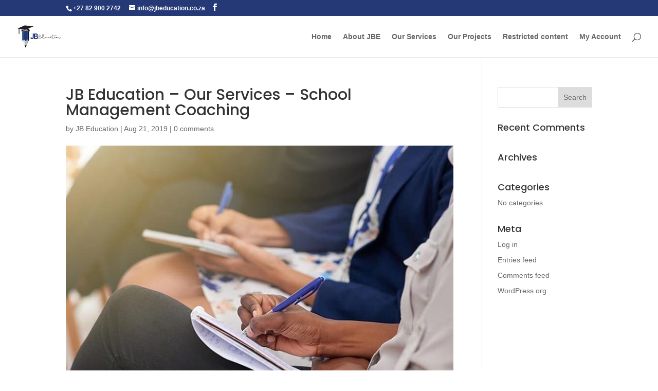

--- FILE ---
content_type: image/svg+xml
request_url: https://www.jbeducation.co.za/wp-content/uploads/2019/08/oracle-small.svg
body_size: 988
content:
<?xml version="1.0" encoding="utf-8"?>
<!-- Generator: Adobe Illustrator 23.0.6, SVG Export Plug-In . SVG Version: 6.00 Build 0)  -->
<svg version="1.1" id="svg115845" xmlns:svg="http://www.w3.org/2000/svg"
	 xmlns="http://www.w3.org/2000/svg" xmlns:xlink="http://www.w3.org/1999/xlink" x="0px" y="0px" width="800px" height="300px"
	 viewBox="0 0 800 300" style="enable-background:new 0 0 800 300;" xml:space="preserve">
<style type="text/css">
	.st0{fill:#F80000;}
</style>
<g id="layer1" transform="translate(-702.6538,-712.5837)">
	<g id="g16337">
		<path id="path16197" class="st0" d="M1045.517,875.464h43.475l-22.988-36.985l-42.191,66.87h-19.202l51.319-80.325
			c2.231-3.245,5.95-5.206,10.075-5.206c3.989,0,7.708,1.893,9.871,5.071l51.521,80.46h-19.202l-9.06-14.943h-44.017
			L1045.517,875.464z M1244.977,890.407v-69.777h-16.295v76.606c0,2.096,0.812,4.124,2.367,5.68c1.555,1.555,3.651,2.434,5.95,2.434
			h74.307l9.601-14.943H1244.977z M975.402,877.898c15.822,0,28.668-12.779,28.668-28.601s-12.847-28.668-28.668-28.668h-71.285
			v84.72h16.288v-69.777h53.915c7.573,0,13.658,6.153,13.658,13.726s-6.085,13.726-13.658,13.726l-45.937-0.068l48.641,42.394
			h23.665l-32.725-27.451H975.402z M803.846,905.349c-23.388,0-42.367-18.932-42.367-42.326c0-23.394,18.979-42.394,42.367-42.394
			h49.243c23.394,0,42.36,18.999,42.36,42.394c0,23.394-18.966,42.326-42.36,42.326H803.846z M851.993,890.407
			c15.152,0,27.424-12.238,27.424-27.383s-12.272-27.451-27.424-27.451h-47.059c-15.145,0-27.424,12.306-27.424,27.451
			s12.279,27.383,27.424,27.383H851.993z M1161.407,905.349c-23.394,0-42.393-18.932-42.393-42.326
			c0-23.394,18.999-42.394,42.393-42.394h58.486l-9.534,14.943h-47.87c-15.146,0-27.451,12.306-27.451,27.451
			s12.305,27.383,27.451,27.383h58.756l-9.601,14.943H1161.407z M1360.664,890.407c-12.509,0-23.124-8.384-26.37-19.946h69.642
			l9.601-14.943h-79.243c3.245-11.494,13.861-19.946,26.37-19.946h47.803l9.669-14.943h-58.553
			c-23.394,0-42.394,18.999-42.394,42.394c0,23.394,18.999,42.326,42.394,42.326h50.237l9.601-14.943H1360.664"/>
		<path id="path16199" class="st0" d="M1426.858,829.622c0-4.124,3.313-7.437,7.437-7.437c4.192,0,7.505,3.313,7.505,7.437
			c0,4.192-3.313,7.505-7.505,7.505C1430.171,837.127,1426.858,833.814,1426.858,829.622z M1434.295,839.223
			c5.274,0,9.533-4.26,9.533-9.534c0-5.274-4.26-9.534-9.533-9.534c-5.207,0-9.466,4.26-9.466,9.534
			C1424.829,834.964,1429.089,839.223,1434.295,839.223z M1433.416,824.01c1.487,0,2.096,0.068,2.772,0.338
			c1.893,0.609,2.096,2.299,2.096,2.975c0,0.135,0,0.473-0.135,0.879c-0.068,0.406-0.338,1.217-1.284,1.826
			c-0.135,0.068-0.203,0.135-0.473,0.27l2.434,4.395h-2.367l-2.164-4.057h-1.487v4.057h-2.096V824.01H1433.416z M1434.16,828.878
			c0.676-0.068,1.352-0.068,1.758-0.676c0.203-0.27,0.271-0.541,0.271-0.947c0-0.541-0.338-1.014-0.812-1.285
			c-0.473-0.203-0.947-0.203-1.961-0.203h-0.608v3.11H1434.16"/>
	</g>
</g>
</svg>


--- FILE ---
content_type: image/svg+xml
request_url: https://www.jbeducation.co.za/wp-content/uploads/2019/07/jbeducation_logo.svg
body_size: 6567
content:
<svg id="Layer_1" data-name="Layer 1" xmlns="http://www.w3.org/2000/svg" xmlns:xlink="http://www.w3.org/1999/xlink" width="593" height="306.59" viewBox="0 0 593 306.59"><defs><style>.cls-1,.cls-11{fill:none;}.cls-1{clip-rule:evenodd;}.cls-2{clip-path:url(#clip-path);}.cls-3{fill:#243976;}.cls-10,.cls-3,.cls-4,.cls-5,.cls-6,.cls-7,.cls-8,.cls-9{fill-rule:evenodd;}.cls-4{fill:#264f87;}.cls-5{fill:#051f43;}.cls-6{fill:#bbbcbf;}.cls-7{fill:#e5e6e7;}.cls-8{fill:#a6a8ab;}.cls-9{fill:#000001;}.cls-10{fill:#231f20;}.cls-11{stroke:#243976;stroke-miterlimit:22.926;stroke-width:0.216px;}.cls-12{stroke:#000;}</style><clipPath id="clip-path"><path id="SVGID" class="cls-1" d="M56.165,85.773c38.545-18.547,74.725-16.151,109.094,0V313.59H56.165Z"/></clipPath></defs><title>jbeducation_logo</title><g class="cls-2"><path class="cls-3" d="M91.106,197.248l.38.173c7.12,4.863,12.62,18.985,19.079,23.034,5.9-.894,18.071-21.038,24.552-26.466,1.24-2.19.531-54.007.533-57.744.008-19.407.052-38.224.052-57.632s.043-38.226.02-57.632c-.021-16.93.575-41.859-.011-57.631-.6-16.188-.348-41.179-.322-58.035l.081-144.283c0-5.033.007-9.476,0-14.509,0-3.042.405-11.729-.258-14.207l-21.848.229c-5.733.114-16.624-.914-21.647.2-.946,2.5-.547,373.044-.535,406.325.006,16.736.512,42.6-.076,58.182"/><path class="cls-4" d="M64.534,203.614c2.516,3.275,4.711,8.143,8.411,10.219,3.855.289,13.275-13.231,18.161-16.585.588-15.58.082-41.446.076-58.182-.012-33.281-.411-403.825.535-406.325-4.468-1.161-8.812-.491-13.814-.681-2.555-.1-11.842-1.054-13.644-.385Z"/><path class="cls-5" d="M135.117,193.989l.482.481c4.786,2.136,8.4,14.632,13.255,18.813,2.5-.909,3.678-2.591,5.6-4.508,3.481-3.991,2.634-9.715,2.634-14.9V-253.476c0-3-.614-12.686.479-14.787-2-.923-3.3-.16-5.521-.074-2.288.089-3.456-.059-5.637.14-3.784.345-7.733-.08-11.2.513.663,2.478.253,11.165.258,14.207.007,5.033,0,9.476,0,14.509l-.081,144.283c-.026,16.856-.279,41.847.322,58.035.586,15.772-.01,40.7.011,57.631.023,19.406-.02,38.226-.02,57.632s-.044,38.225-.052,57.632c0,3.737.707,55.554-.533,57.744"/><path class="cls-6" d="M96.842,275.29l.6.6c2.853-2.126,4.171-4.842,7.041-6.392,2.8,2.6,3.416,5.64,6.4,7.726l7.174-7.768c1.715-2.768,7.481-31.561,8.887-37.289,1.684-6.862,7.071-33.972,8.662-37.695l-.482-.481c-6.481,5.428-18.652,25.572-24.552,26.466-6.459-4.049-11.959-18.171-19.079-23.034l12.654,71.058c-3.145,2.38-4.385,4.948-7.3,6.811"/><path class="cls-7" d="M96.842,275.29c2.913-1.863,4.153-4.431,7.3-6.811L91.486,197.421l-.38-.173C86.22,200.6,76.8,214.122,72.945,213.833c-3.7-2.076-5.895-6.944-8.411-10.219.351,2.5,29,63.081,32.308,71.676"/><path class="cls-8" d="M118.05,269.454c2.9,1.619,3.358,4.994,5.378,7.457l23.386-50.792c1.253-2.884,2.448-5.392,3.938-8.463.895-1.845,1.1-2.55,2.009-4.433.549-1.142.568-1.114.932-2.015.061-.15.389-1.046.442-1.213a3.736,3.736,0,0,0,.322-1.22c-1.925,1.917-3.1,3.6-5.6,4.508C144,209.1,140.385,196.606,135.6,194.47c-1.591,3.723-6.978,30.833-8.662,37.695-1.406,5.728-7.172,34.521-8.887,37.289"/><path class="cls-9" d="M123.428,276.911c-2.02-2.463-2.476-5.838-5.378-7.457l-7.174,7.768c-2.979-2.086-3.592-5.131-6.4-7.726-2.87,1.55-4.188,4.266-7.041,6.392,1.075,3.406,11.864,27.1,13.506,28.82Z"/></g><polygon class="cls-10" points="26.688 49.458 26.688 113.169 18.142 119.815 18.142 47.928 2 45.038 97.395 3 220.874 14.177 104.078 63.317 26.688 49.458"/><path class="cls-10" d="M158.262,42.9C105.283,66.35,114.038,73.172,59.151,57.62l-9.5,28.962C91.029,65,131.488,64.329,170.962,86.107Z"/><path class="cls-3" d="M208.242,113.608h13.93v47.069q0,9.234-1.5,14.215a20.051,20.051,0,0,1-7.317,10.427q-5.285,3.917-13.978,3.925-10.185,0-15.66-6.138-5.5-6.148-5.541-18.036l13.162-1.66c.161,4.236.721,7.228,1.714,8.974a7.286,7.286,0,0,0,6.789,4c3.058,0,5.236-.951,6.5-2.871q1.9-2.853,1.905-11.88Z"/><path class="cls-3" d="M238.107,155.3v19.86h12.542a57.056,57.056,0,0,0,9.281-.448,8.242,8.242,0,0,0,4.914-2.966,9.8,9.8,0,0,0,1.9-6.309,10.36,10.36,0,0,0-1.467-5.672,8.348,8.348,0,0,0-4.227-3.4q-2.762-1.061-12.011-1.069Zm0-29.376v17.067h8.86q7.885,0,9.812-.259a8.526,8.526,0,0,0,5.46-2.637,8.239,8.239,0,0,0,1.981-5.758,8.653,8.653,0,0,0-1.716-5.569,7.413,7.413,0,0,0-5.085-2.585q-2.013-.26-11.544-.259Zm-13.571-12.309h26.8a70.885,70.885,0,0,1,11.871.724,16.818,16.818,0,0,1,7,3.051,18.478,18.478,0,0,1,5.148,6.172,18.11,18.11,0,0,1,2.058,8.654,18.546,18.546,0,0,1-2.527,9.517,16.209,16.209,0,0,1-6.863,6.5,17.663,17.663,0,0,1,9.39,6.74,19.229,19.229,0,0,1,3.276,11.189A23.953,23.953,0,0,1,278.571,176a19.5,19.5,0,0,1-5.819,7.654,18.188,18.188,0,0,1-9.078,3.517q-3.369.387-16.317.5H224.536Z"/><path class="cls-11" d="M238.107,155.3v19.86h12.542a57.056,57.056,0,0,0,9.281-.448,8.242,8.242,0,0,0,4.914-2.966,9.8,9.8,0,0,0,1.9-6.309,10.36,10.36,0,0,0-1.467-5.672,8.348,8.348,0,0,0-4.227-3.4q-2.762-1.061-12.011-1.069Zm0-29.376v17.067h8.86q7.885,0,9.812-.259a8.526,8.526,0,0,0,5.46-2.637,8.239,8.239,0,0,0,1.981-5.758,8.653,8.653,0,0,0-1.716-5.569,7.413,7.413,0,0,0-5.085-2.585q-2.013-.26-11.544-.259Zm-13.571-12.309h26.8a70.885,70.885,0,0,1,11.871.724,16.818,16.818,0,0,1,7,3.051,18.478,18.478,0,0,1,5.148,6.172,18.11,18.11,0,0,1,2.058,8.654,18.546,18.546,0,0,1-2.527,9.517,16.209,16.209,0,0,1-6.863,6.5,17.663,17.663,0,0,1,9.39,6.74,19.229,19.229,0,0,1,3.276,11.189A23.953,23.953,0,0,1,278.571,176a19.5,19.5,0,0,1-5.819,7.654,18.188,18.188,0,0,1-9.078,3.517q-3.369.387-16.317.5H224.536Z"/><path class="cls-12" d="M316.837,137.685a9.276,9.276,0,0,1,.5,2.352,2.112,2.112,0,0,1-.071.663.646.646,0,0,1-.637.483,1.571,1.571,0,0,1-.709-.181.778.778,0,0,1-.212-.784c-.354-3.2-3.188-6.271-6.022-7.476-3.755-1.387-9.706.12-13.815,4.582a17.233,17.233,0,0,0-1.559,2.17c-2.126,3.618-3.259,9.527-3.117,11.215,0,.784.212,1.326.212,2.11a4.908,4.908,0,0,0,5.668,3.256,25.571,25.571,0,0,0,5.809-2.532c2.976-1.688,6.518-3.738,9.352-5a18.386,18.386,0,0,1,2.48-1.206,1.225,1.225,0,0,1,1.275.483.888.888,0,0,1-.212,1.507,4.087,4.087,0,0,0-.922.422,34.807,34.807,0,0,0-8.288,4.16,38.527,38.527,0,0,0-6.943,5.547,71.426,71.426,0,0,0-5.6,6.994,31.988,31.988,0,0,0-4.251,8.742,8.373,8.373,0,0,0,0,5.427,4.015,4.015,0,0,0,1.417,1.808c1.913,1.207,3.542.845,5.526.6,4.747-.663,15.161-4.281,21.325-8.984a57.064,57.064,0,0,0,9.351-9.466,8.981,8.981,0,0,0,1.063-1.748c.425-.543.992-1.206,1.134.6a39.288,39.288,0,0,1-4.039,5.727c-3.967,4.642-11.264,9.285-14.169,10.612-4.393,1.99-14.878,5.788-18.987,4.823-2.9-.663-4.888-4.159-4.817-6.752a18.746,18.746,0,0,1,1.771-6.15,30.134,30.134,0,0,1,2.833-5.125c.78-1.206,1.488-2.231,2.268-3.316a42.7,42.7,0,0,1,3.542-4.281c.425-.6,2.409-1.749,3.4-3.015a31.589,31.589,0,0,1-4.251,1.628c-.992.181-4.96.422-6.235-2.11-2.2-4.281-1.2-9.1.142-12.059l.709-1.688a17.37,17.37,0,0,1,9.422-9.828,12.974,12.974,0,0,1,9.21-.06A12.114,12.114,0,0,1,316.837,137.685Z"/><path class="cls-12" d="M353.531,123.336c1.133,1.387,2.338,5.246,2.479,5.969a28.609,28.609,0,0,1,.354,3.678v1.507c-.071.06,0,.181,0,.241,0,1.508-.071,2.954-.212,4.4a61.891,61.891,0,0,1-2.9,12.9c-.212.6-.5,1.206-.709,1.688a.2.2,0,0,1-.07.181,23.765,23.765,0,0,1-2.834,4.944,35.177,35.177,0,0,1-5.243,6.271c.638,1.266,1.134,2.411,1.913,3.738,6.66,11.757,17.146,15.677,24.371,10.973a9.606,9.606,0,0,0,2.835-2.17,13.562,13.562,0,0,0,2.833-4.039,33.709,33.709,0,0,0,1.772-4.945c.353-1.146.566-4.22,1.629-3.436.566.3.071,1.326-.142,2.11-.991,3.8-2.125,8.079-5.1,11.033a13.962,13.962,0,0,1-10.06,4.643,14.944,14.944,0,0,1-3.4-.362c-4.534-.965-7.3-3.135-12.186-7.657-1.984-1.809-3.755-5.547-4.959-7.718a10.9,10.9,0,0,0-.567-1.266s-.071-.06-.071-.12a7.835,7.835,0,0,1-1.771,1.326.063.063,0,0,1-.071.06l-.213.181c-1.487.905-3.755,3.015-6.518,4.04-1.416.482-3.471,1.146-5.029.663a3.3,3.3,0,0,1-2.764-3.316,8.642,8.642,0,0,1,1.2-4.04v-.06a9.872,9.872,0,0,1,.85-1.387l1.2-1.507,3.471-3.316a12.042,12.042,0,0,1,1.7-1.387c.283-.06.567-.241.921.06,1.276.423.566,1.267-.071,1.628-2.337.6-3.826,2.412-5.172,3.98a9.783,9.783,0,0,0-2.479,5.727,2.086,2.086,0,0,0,.425,1.387l.637.483a5.23,5.23,0,0,0,2.268.3,17.768,17.768,0,0,0,5.668-2.472,20.215,20.215,0,0,0,3.754-2.472l.992-.844c.284-.241.5-.362.425-.6l-.284-1.387c-.212-1.447-.849-3.015-.991-4.281-3.543-15.073-1.842-23.272-1.488-24.3a24.1,24.1,0,0,1,1.984-6.09,13.639,13.639,0,0,1,.992-1.869,12.811,12.811,0,0,1,2.479-3.316,6.089,6.089,0,0,1,3.9-2.05,2.347,2.347,0,0,1,.921,0A6.221,6.221,0,0,1,353.531,123.336Zm-4.747-.844a5.389,5.389,0,0,0-2.9,1.929c-.566.724-1.346,1.93-1.7,2.352l-.071.181c-.355.723-.85,1.688-1.2,2.592a24.005,24.005,0,0,0-2.125,6.874c-.851,11.7,1.628,19.293,2.479,24.418v.12a17.216,17.216,0,0,1,.567,2.292v.422c0-.061,1.913-1.809,2.125-2.171l2.905-3.738a19.213,19.213,0,0,0,2.9-5.547c.5-1.206,1.346-5,1.772-6.15a28.748,28.748,0,0,0,.85-3.858,56.173,56.173,0,0,0,.708-9.466v-.121l-.071-.6V131.9c-.071-.9-.92-9.224-5.525-9.526A2.055,2.055,0,0,0,348.784,122.492Z"/><path class="cls-12" d="M391.712,160.175a8.921,8.921,0,0,0-.213,1.929c-.071.724-.213,1.447-.213,2.171a17.032,17.032,0,0,0,.355,3.316,7.157,7.157,0,0,0,3.683,3.8,9.837,9.837,0,0,0,6.093.362,25.289,25.289,0,0,0,7.156-2.472,75.013,75.013,0,0,0,6.943-4.16,19.45,19.45,0,0,0,3.9-2.954c.212-.121.354-.061.424.06.355.542-.637,1.688-2.479,2.833a41.446,41.446,0,0,1-10.344,6.03,27.325,27.325,0,0,1-3.684,1.326,14.807,14.807,0,0,1-6.164.482,10.96,10.96,0,0,1-3.329-1.085,6.406,6.406,0,0,1-3.614-3.858,20.07,20.07,0,0,1-.424-3.2,4.261,4.261,0,0,0-.071-1.326,1.636,1.636,0,0,1-.354.844,36.545,36.545,0,0,1-2.268,3.738,13.835,13.835,0,0,1-2.55,2.773,11.619,11.619,0,0,1-1.488.965,2.9,2.9,0,0,1-2.9.3,3.9,3.9,0,0,1-1.558-1.87,6.222,6.222,0,0,1-.212-1.2c0-2.774.85-4.221,1.275-6.512a6.791,6.791,0,0,1,.779-1.869c.142-.121.5-.06.212-.06.142.06.5,0,.567.421a4.988,4.988,0,0,1-.212,1.207l-.708,3.8a10.654,10.654,0,0,0-.214,3.376,2.011,2.011,0,0,0,.922,1.568,2.6,2.6,0,0,0,1.984-.422,9.783,9.783,0,0,0,2.267-2.05,35.047,35.047,0,0,0,2.975-4.763,4.428,4.428,0,0,0,.355-.724c.212-.542.424-.844.708-1.507.212-.543.283-1.085.567-1.688.567-.3.92-.6,1.7-.3C391.924,159.632,391.641,159.933,391.712,160.175Z"/><path class="cls-12" d="M425.714,161.923c.282.483.212.784-.355.905-.283.06-.354.06-.5,0-.5-.242-.85-.784-1.417-1.025a2.427,2.427,0,0,0-1.2-.121c-2.267.663-3.826,3.859-4.251,6.21a3.3,3.3,0,0,0,.709,2.412c1.487,2.17,3.9,3.135,6.659,3.437a10.97,10.97,0,0,0,3.117.059,15.525,15.525,0,0,0,2.693-.542,9.809,9.809,0,0,0,2.054-.784,21.642,21.642,0,0,0,8.715-6.692,6.555,6.555,0,0,0,.92-1.146,9.917,9.917,0,0,0,1.488-2.291c.284-.241.284-.18.5-.18.354,0,.425.542.284,1.025a2.272,2.272,0,0,1-.213.482c-.567.663-1.062,1.748-1.629,2.351l-1.2,1.447c-1.134,1.628-4.109,3.678-5.6,4.643a15.7,15.7,0,0,1-4.392,2.05,16.731,16.731,0,0,1-3.755.784,17.726,17.726,0,0,1-1.772.18,12.711,12.711,0,0,1-8.785-3.677c-.141-.182-.283-.483-.5-.784a5.815,5.815,0,0,1-.708-4.522,8.717,8.717,0,0,1,2.338-4.341,7.19,7.19,0,0,1,2.692-1.568,3.669,3.669,0,0,1,1.984-.12C424.438,160.356,425.005,161.26,425.714,161.923Z"/><path class="cls-12" d="M455.113,159.813c.212-.181.142-.543.638-.723a2.283,2.283,0,0,1,1.346.843c-.142.845-.355,1.749-.638,2.834a19.276,19.276,0,0,0-.992,4.522c-.283,2.231,0,4.522,2.834,5.909a5.2,5.2,0,0,0,2.408.663,9.162,9.162,0,0,0,3.827-.483,10.17,10.17,0,0,0,2.762-1.265c.426-.3.992-.784,1.276-1.025a16.761,16.761,0,0,0,3.117-3.678l2.621-4.16c.5-.844.567-.844,1.063-.724a6.983,6.983,0,0,1-1.275,3.256c-.284.543-.567,1.085-.922,1.628a25.3,25.3,0,0,1-2.621,3.195,26.756,26.756,0,0,1-2.905,2.533c-1.629,1.447-5.313,2.17-7.155,1.989a6.133,6.133,0,0,1-3.047-1.025,6.851,6.851,0,0,1-3.259-4.16,4.761,4.761,0,0,1-.07-.964,50.788,50.788,0,0,1,.708-5.909c-.141-.061-.567.482-.708.663-1.134,1.206-2.409,2.351-3.614,3.437a9.987,9.987,0,0,1-2.9,1.929,6.677,6.677,0,0,1-2.693.6,2.855,2.855,0,0,1-2.55-1.568,3.813,3.813,0,0,1,0-2.351,11.937,11.937,0,0,1,.708-1.628,10.488,10.488,0,0,1,4.677-4.582,6.929,6.929,0,0,1,3.471-.965C452.775,158.607,452.563,158.667,455.113,159.813Zm-9.493,3.075c-2.339,3.015-2.835,5.185-.5,5.487,2.126.06,3.685-1.146,5.031-2.412,1.416-1.266,2.337-2.532,3.612-3.859.072-.181.425-.542.567-.784a3.363,3.363,0,0,0-2.833-1.326A6.607,6.607,0,0,0,445.62,162.888Z"/><path class="cls-12" d="M477.71,129.546c-.355,1.266-.5,2.653-.709,3.8-.071.361,0,.663-.071.9a42.339,42.339,0,0,0-.5,5l-.213,3.739c.07.421-.071,1.025,0,1.265a6.136,6.136,0,0,0,.779-.12,19.743,19.743,0,0,1,2.976-.482c1.488-.121,2.691-.423,4.534-.543l3.968-.3c.991-.06,1.842-.12,2.621-.12,1.487-.06,2.976-.181,4.463-.181,2.976-.121,6.093-.422,9-.784a49.9,49.9,0,0,0,6.235-.9c.425-.121.921-.121,1.487-.241,1.134-.181,7.51-1.327,9.211-1.568a50.144,50.144,0,0,0,7.439-2.291.658.658,0,0,1,.5-.422c.071-.121.212-.181.142-.362a5.7,5.7,0,0,0,.141-1.326,2.131,2.131,0,0,1,.779-.784,1.51,1.51,0,0,1,1.489.965c-.071.3.07.723-.071,1.025a1.47,1.47,0,0,1-.426.964,25.24,25.24,0,0,1-3.4,1.749c-2.55.9-10.7,2.412-13.39,2.954-2.125.241-4.108.483-6.163.844-1.417.181-3.046.422-4.605.482-1.984.242-3.755.422-5.456.6-2.55.242-4.321.3-6.943.543a33.871,33.871,0,0,0-3.541.061,14.846,14.846,0,0,0-1.56.06c-1.628.3-3.612.361-5.454.542a34.712,34.712,0,0,0-4.677.844c-.07.905-.212,1.99-.212,2.894.071,1.568-.141,3.2-.141,11.516.07,1.568-.142,3.015,0,4.824A20.929,20.929,0,0,0,477,170.183a22.9,22.9,0,0,0,1.771,4.582,22.146,22.146,0,0,0,2.055,3.135,27.825,27.825,0,0,0,4.321,3.98,12.451,12.451,0,0,0,3.9,1.146c2.974.361,5.242-1.568,6.305-2.291a34.5,34.5,0,0,0,3.826-3.557,18.041,18.041,0,0,0,1.842-2.231l1.558-1.93c.85-1.326,4.463-5.909,5.242-7.175a24.226,24.226,0,0,1,2.2-3.557c1.7-.181.638.3-.567,3.195a23.6,23.6,0,0,1-2.763,4.1c-1.275,1.809-2.763,3.738-4.251,5.668-2.621,4.221-8.572,8.139-9.989,8.561a6.22,6.22,0,0,1-3.33.483,12.113,12.113,0,0,1-5.385-1.809,24.1,24.1,0,0,1-4.321-3.858c-.5-.845-1.134-1.508-1.7-2.533a11.6,11.6,0,0,1-1.2-2.471l-.851-2.593c-.354-.965-.567-1.87-.85-2.895-.142-.663-.212-1.507-.355-2.23a41.437,41.437,0,0,1-.353-5.125c-.071-1.99.07-6.994,0-7.9.141-1.87.353-6.512.353-7.175a13.927,13.927,0,0,0-3.755.783,35.036,35.036,0,0,0-4.037,1.327,18.072,18.072,0,0,0-5.739,3.557,2.013,2.013,0,0,1-1.63.6c-.212-.181-.637-.241-.637-.543.07-.3.213-.422.142-.482a4.977,4.977,0,0,1,1.984-1.688,61.315,61.315,0,0,1,5.95-2.713,46.128,46.128,0,0,1,5.668-1.507c.708-.182,1.7-.423,2.2-.6.07,0,.07-.421.07-.783.071-1.327.071-2.713.283-4.1.355-1.206.213-2.713.922-8.381l.283-1.327a1.046,1.046,0,0,1,1.275-.6A.561.561,0,0,1,477.71,129.546Z"/><path class="cls-12" d="M511,159.21a41.527,41.527,0,0,0,.283,5.125,43.457,43.457,0,0,0,.637,6.451c.426,1.447,1.843,3.014,3.33,3.075a8.047,8.047,0,0,0,4.322-.965,31.944,31.944,0,0,0,5.171-4.039c1.63-1.568,5.952-6.029,6.306-6.09.78-.181.851.3.5,1.086a7.883,7.883,0,0,1-.991.964,21.2,21.2,0,0,0-3.189,3.377,41.88,41.88,0,0,1-7.439,6.089,8.364,8.364,0,0,1-2.9.844c-4.321.362-5.809-1.989-6.517-4.22a36.113,36.113,0,0,1-.709-8.2c-.213-1.085-.425-4.04.142-4.642a.689.689,0,0,1,.638-.121C511.216,158.185,510.932,158.667,511,159.21Zm.85-5.185a.9.9,0,0,1-.993.12c-.212,0-.282-.12-.5-.12-.5-.362-.709-.6-.567-.965a1.306,1.306,0,0,1,1.133-.542A1.112,1.112,0,0,1,511.854,154.025Z"/><path class="cls-12" d="M532.61,162.044a8.59,8.59,0,0,1,1.842.964,5.313,5.313,0,0,1,2.125,4.884,6.744,6.744,0,0,0,1.134-.06,19.57,19.57,0,0,0,4.889-1.146l1.2-.482c.921-.422,1.842-.9,2.9-1.447a19.367,19.367,0,0,0,2.835-1.749c.424-.3,1.487-1.507,1.842-.843a3.513,3.513,0,0,1-1.275,1.748,28.209,28.209,0,0,1-6.235,3.5,19.082,19.082,0,0,1-3.33,1.145,17.868,17.868,0,0,1-2.479.423c-.5.06-1.276.06-1.771.12,0,.3-.284.723-.284.9a8.5,8.5,0,0,1-1.842,2.893,5.693,5.693,0,0,1-3.968,1.326,7.039,7.039,0,0,1-1.63-.24c-1.841-.724-2.125-2.05-1.983-3.557a20.231,20.231,0,0,1,.78-2.774,6.577,6.577,0,0,0-.851-.422,2.64,2.64,0,0,1-1.7-1.929c-.355-2.533,3.045-3.558,4.675-3.618A7.758,7.758,0,0,1,532.61,162.044Zm-6.446,2.894a2.317,2.317,0,0,0,1.345,1.266s.5.3.5.241c.849-1.025,1.416-2.23,2.266-3.255a2.76,2.76,0,0,0-1.913-.182C526.588,163.431,526.164,164.335,526.164,164.938Zm1.558,6.33a1.524,1.524,0,0,0,.992,1.388,4.21,4.21,0,0,0,4.675-.6,4.9,4.9,0,0,0,1.56-2.834,12.51,12.51,0,0,1-3.9-.241,8.679,8.679,0,0,1-2.621-.905A6.268,6.268,0,0,0,527.722,171.268Zm4.18-6.812a1.937,1.937,0,0,1-1.063.3c-1.275,1.085-.992,1.206-1.842,2.231a9.637,9.637,0,0,0,6.022,1.025,7.561,7.561,0,0,0-.142-1.93,4.1,4.1,0,0,0-2.692-2.472C532.114,163.913,532.256,164.215,531.9,164.456Z"/><path class="cls-12" d="M551.806,159.331c0,1.567.072,3.075.143,4.461.07,1.327.07,2.653.141,3.919a6.338,6.338,0,0,0,.142,1.206c.354-.542.849-1.688,1.133-2.11a10.262,10.262,0,0,1,2.48-2.834c.638-.482,3.755-3.015,6.588-2.472a1.738,1.738,0,0,1,1.346,1.146,2.692,2.692,0,0,1,.143,1.085v3.376a30.59,30.59,0,0,0,.353,5.065,11.84,11.84,0,0,0,1.346,3.8c.567,1.086,2.409,2.894,6.164,3.015,4.748.12,8.148-3.377,12.115-8.26,4.747-5.909,4.676-7.959,5.526-8.26.5-.121.85.3.284,1.326a56.933,56.933,0,0,1-5.03,8.079,31.157,31.157,0,0,1-5.385,5.246,10.212,10.212,0,0,1-6.8,2.954,12.362,12.362,0,0,1-6.447-1.869,8.737,8.737,0,0,1-2.48-3.195,8.331,8.331,0,0,1-.425-1.386,45.646,45.646,0,0,1-.354-5.97v-.543c-.071-1.085-.212-2.17-.212-3.316a2.341,2.341,0,0,0-.426-1.085c-1.487-.844-3.542.483-5.242,1.749a10.154,10.154,0,0,0-3.4,4.16c-.5,1.085-1.063,2.291-1.488,3.437-.354.18-.5.3-.779.3a.578.578,0,0,1-.425-.121,1.186,1.186,0,0,1-.212-.844c.141-1.146.141-2.351.212-3.5,0-.181.071-.422.071-.663a28.213,28.213,0,0,0-.071-3.437c-.142-1.326-.284-5.185-.284-5.426a.8.8,0,0,1,.851-.483A2.2,2.2,0,0,1,551.806,159.331Z"/></svg>

--- FILE ---
content_type: image/svg+xml
request_url: https://www.jbeducation.co.za/wp-content/uploads/2019/08/textbooks_icon.svg
body_size: 24
content:
<svg xmlns="http://www.w3.org/2000/svg" width="79.419" height="54.583" viewBox="0 0 79.419 54.583"><defs><style>.cls-1{fill:none;stroke:#4a494a;stroke-miterlimit:10;stroke-width:3px;}</style></defs><title>textbooks_icon</title><g id="Layer_2" data-name="Layer 2"><g id="Layer_1-2" data-name="Layer 1"><path class="cls-1" d="M70.277,41.62H51.172c-3.7,0-6.209,1.035-7.642,3.821H39.709V12.963C39.709,6.754,43.441,1.5,51.172,1.5H70.277Zm-61.135,0H28.247c3.7,0,6.209,1.035,7.641,3.821h3.821V12.963C39.709,6.754,35.976,1.5,28.247,1.5H9.142ZM74.1,9.142h3.821v40.12H51.163l-3.81,3.821H32.066l-3.81-3.821H1.5V9.142H5.321"/></g></g></svg>

--- FILE ---
content_type: image/svg+xml
request_url: https://www.jbeducation.co.za/wp-content/uploads/2019/08/acsa_logo-small.svg
body_size: 5809
content:
<?xml version="1.0" encoding="utf-8"?>
<!-- Generator: Adobe Illustrator 23.0.6, SVG Export Plug-In . SVG Version: 6.00 Build 0)  -->
<svg version="1.1" id="Layer_1" xmlns="http://www.w3.org/2000/svg" xmlns:xlink="http://www.w3.org/1999/xlink" x="0px" y="0px"
	 width="800px" height="300px" viewBox="0 0 800 300" style="enable-background:new 0 0 800 300;" xml:space="preserve">
<style type="text/css">
	.st0{fill:#EF7D00;}
	.st1{fill:#00617D;}
</style>
<g>
	<path class="st0" d="M370.244,138.076c9.293-1.385,19.047-2.123,29.079-2.123c33.725,0,64.096,8.247,85.266,21.417
		c-23.509-9.447-53.111-15.047-85.266-15.047c-11.878,0-23.386,0.769-34.371,2.216c0.708-0.769,1.292-1.477,1.6-1.877
		c0.4-0.523,1.231-2.308,1.723-2.769C368.921,139.307,369.568,138.692,370.244,138.076 M314.057,157.401
		c10.401-6.462,22.986-11.724,37.11-15.416c-0.185,0.862-0.462,1.846-0.954,2.769c-0.431,0.8-0.923,1.631-1.354,2.462
		C336.243,149.739,324.55,153.185,314.057,157.401"/>
	<path class="st1" d="M356.521,97.336c3.077-1.415,37.725-26.032,43.387-30.156c0.031-0.492-0.031-0.862-0.062-1.231
		c0-0.215,0.123-0.4,0.246-0.492c0.554-0.462,1.969,0.277,2.4,0.708c4.216,4.062,8.985,5.077,8.77,4.062
		c-0.123-0.585-3.323-1.846-5.816-6.277c-0.985-1.754-4.646-0.338-5.723,0.492c-0.339,0.277-4.154,3.754-6.523,6.123
		c-1.723,1.323-4.246,3.108-6.585,4c-0.154,0.062-0.277,0.062-0.431,0.092c-0.431,0.338-0.8,0.585-1.077,0.708
		c-0.831,0.4-3.662,2.831-6.154,4.4c-4.308,2.708-10.708,5.231-11.785,5.785c-1.077,0.554-2,3.416-5.446,4.893
		c-0.615,0.246-2.277,1.477-2.769,1.754c-0.123,0.062-0.708-0.154-0.523-0.677c0.092-0.338,0.4-0.769,1.354-1.477
		c0.246-0.492,1.231-1.108,1.262-1.2c0-0.185-1.539,0.8-1.969,0.985c-0.615,0.831-14.37,7.908-16.124,9.077
		C343.843,99.274,350.551,100.074,356.521,97.336 M359.505,86.381c1.046-0.615,5.385-3.108,6.339-3.877l1.415-1.292
		c3.169-2.923,10.554-9.724,12.308-10.739c1.046-0.615,2.277-1.231,2.954-1.754c0.954-0.739,1.785-2.8,4-4.646
		c0.677-0.585,5.293-4.831,7.17-6.523c1.169-1.415,2.554-2.862,3.723-3.262c2.062-0.739,3.262-0.062,4.862-0.677
		c1.6-0.585,4.431-2.831,4.431-2.831s0.031-0.554-0.462-1.2c-1.908-0.615-6.247-1.385-7.016-5.539
		c-1.077-5.785,2.831-7.785,4.739-8.277c1.2-0.308,3.816-0.554,5.785,0.554c1.939,1.077,2.923,1.692,5.662,1.908
		c0.831,0.062,0.708,0.985,0.246,1.569c-0.215,0.246,0.646,0.677,0.738,0.8c0.092,0.092,0.031,0.523,0.031,0.523
		s0.338-0.092,0.646,0.215c0.308,0.308,0.215,0.677,0.554,0.831c0.338,0.185,1.323,0.123,1.508,0.985
		c0.154,0.862-0.585,1.785-1.539,2.4c-0.831,0.523-1.108,0.831-2.277,1.415c0.462,0.708,0.585,2.708,0.985,2.554
		c1.323-0.554,3.416-0.862,4.031-2.123c0.892-1.908,2.646-1.723,3.139-2.277c0.492-0.554,4.923-4.616,5.662-5.385
		c1.939-2.062,4.123-2.862,4.923-3.785c0.554-0.646,1.231-1.785,1.846-2.8c1.046-1.662,8.247-8.677,11.324-11.662l1.385-1.354
		c0.831-0.892,3.446-5.016,3.969-5.846c0.246-0.4,1.846-1.292,3.046-2.185c0.246-0.185,2.646-1.631,3.6-2.185
		c0.8-0.492,2.123-0.154,0.092,1.139c-0.338,0.277-0.646,0.8-1.2,1.046c-0.154,0.215-0.677,0.646-0.769,0.8
		c0.092,0.092,0.708,0.769-0.246,1.877c-0.431,0.585-0.769,1.569-0.923,1.877c-1.569,3.292-3.754,3.723-4.369,4.739
		c-0.585,1.015-3.262,7.077-6.123,11.17c-1.662,2.369-4.246,5.046-4.646,5.816c-0.4,0.769-1.169,2.431-2.062,3.908
		c-2.892,4.677-8.77,9.416-9.754,10.401c-0.554,0.554-1.446,1.692-1.477,2.585c-0.031,0.4,0.4,3.139,0.431,4.985
		c0.062,2.462-2.4,5.262-2.492,6.185c-0.277,2.431-0.246,5.016-1.077,6.8c-4.246,9.047-5.508,10.493-5.508,10.493
		s9.047-0.862,11.078-0.646c2.062,0.246,8.093,0.769,9.908,0.769s4.523-0.031,5.323,0.246c0.892,0.338,1.723,1.139,1.846,1.754
		c0.092,0.615,1.169,2.616,0.677,3.693c-1.046,2.308-2.616,3.816-3.385,4.708l-1.108,1.2c-1.015,1.169-7.57,9.416-13.262,17.755
		c-0.4,0.554-4.062,6.031-4.339,6.585c-0.615,1.2-1.754,3.785-3.508,4.923c-0.892,0.585-3.6,4.277-4.431,6.277
		c-0.677,1.6-1.323,3.046-1.6,2.954c-1.723-0.739-1.231-1.446-1.262-2.154c-0.031-0.554-0.338-2.246-0.277-3.416
		c0.062-1.077,0.769-3.416,1.262-5.139c0.554-2.154,0.369-3.969,0.308-4.493c-0.062-0.523-0.123-1.754,0.554-2.339
		c1.385-1.231,3.939,0.062,4.646-0.523c2.554-2,2.585-12.678,6.893-18.432c-0.246,0.031-0.615,0.092-1.139,0.215
		c-1.385,0.338-8.77,0.585-10.739,1.108c-1.969,0.523-6.554,2.954-7.416,3.046c-0.892,0.092-1.015,0.215-1.015,0.215
		s-2.4,3.816-3.262,4.646c-0.862,0.8-2.954,2.985-3.754,3.785c-0.8,0.8-4.739,3.908-6.247,5.016
		c-0.862,0.646-2.369,2.923-2.677,3.262c-0.831,0.892-3.231,1.108-4.185,1.877s-2.031,2-3.231,2.862s-11.693,9.354-19.078,16.401
		c-0.492,0.492-1.815,1.785-2.216,2.277c-0.862,1.046-4.154,4.646-6.093,5.416c-1.015,0.4-2.769,2.554-4.031,4.339
		c-1.015,1.415-1.969,2.739-2.216,2.585c-1.539-1.046-0.892-1.662-0.769-2.369c0.092-0.585,0.185-2.277,0.492-3.416
		c0.369-1.477,1.508-3.169,2.339-4.8c1.046-1.969,1.2-3.846,1.262-4.369c0.062-0.523,0.277-1.723,1.046-2.185
		c1.662-0.954,3.754,0.554,4.708,0.462c2.892-0.338,6.862-12.985,12.678-18.032c2.246-1.939,10.277-5.077,11.078-6.339
		c1.323-2.123,2.062-1.815,2.4-2.769c0.339-0.954,1.323-3.169,1.723-3.939c0.369-0.646,5.816-8.708,6.37-9.816
		c0.554-1.077,2.246-3.292,2.862-3.846l0.892-0.862c0,0-0.339-0.615,0.031-1.692c0.215-0.646,3.446-6.062,3.877-7.508
		c0.277-0.954,1.169-6.985,1.169-6.985s-3.662,8.462-3.939,9.047c-0.862,1.908-2.216,3.539-4.923,5.046
		c-0.8,0.462-2.892,1.139-4.77,1.723c-1.046,1.108-2.277,2.123-3.785,2.8c-3.723,1.631-8.277,1.323-9.416,1.231
		c-1.877,1.385-4.062,2.616-6.585,3.108c-5.2,1.015-8.647,0.277-10.093-0.185c-1.139,0.646-2.062,1.077-2.677,1.262
		c-8.062,2.308-14.216,2.154-18.801-0.677c1.077-1.231,6.185-4.093,14.216-8.37C353.505,90.474,358.459,87.027,359.505,86.381
		 M404.616,76.781c-0.369,1.015-1.139,5.785-1.477,7.57c-0.123,0.677-1.231,2.216-1.139,2.277c0.154,0.123,3.077-0.985,3.877-1.231
		c2.031-0.646,3.416-1.969,0.462-2.739c-1.939-0.523-1.385-4.523-1.323-5.693C404.985,76.658,404.677,76.565,404.616,76.781
		 M436.864,92.658c-10.801,6-12.155,21.847-13.478,23.54c-2.185,2.8-3.662-0.062-4.985,1.569c-1.015,1.262,0.308,2.431-1.815,7.57
		c-0.646,1.539-1.077,3.569-0.923,4.677c0.185,1.323-0.185,2.277,0.585,2.185c0.4-0.031,0.8-4.123,2.8-6.677
		c0.277-0.369,2.123-2.739,2.739-3.262c1.692-1.415,3.046-5.077,3.2-5.785c1.2-6.523,4.216-8.893,8-15.447
		c1.139-1.939,1.692-4.831,5.231-6.093C438.648,94.782,437.971,92.105,436.864,92.658 M383.661,115.521
		c-0.092-0.585-1.539,0.831-3.077,1.539c-1.6,0.739-4.031,1.754-6.216,3.046c-4.062,2.4-7.724,12.555-12.278,18.124
		c-2.123,2.585-4.123,0.246-5.508,0.739c-1.508,0.523-1.292,3.662-2.123,5.262c-0.708,1.385-2.708,3.846-2.892,4.893
		c-0.462,2.8-0.923,3.169-0.308,3.816c0.308,0.308,1.692-4.462,4.246-6.339c1.292-0.954,2.554-1.539,4.031-2.862
		c0.769-0.677,3.262-3.785,4.031-5.139c2.216-3.908,5.323-7.6,8.093-10.678c2.092-2.308,4.708-6.031,7.847-7.293
		c3.6-1.477,5.97-3.354,5.57-3.6C383.938,116.321,383.814,116.414,383.661,115.521 M387.907,110.906
		c-0.215,0.769,0.769,1.262,1.692,0.185c7.447-8.708,9.816-9.324,13.139-12.001c-3.046-1.2-4.062-5.077-4.062-5.077
		C398.246,93.582,388.522,108.413,387.907,110.906 M412.431,93.151c4.093-0.708,8.585-4.923,15.632-5.877
		c8.185-1.108,13.447,1.2,14.339,0.769c1.354-0.646,2.831-1.323,2.8-1.446c-0.123-0.739-0.985-1.077-1.477-1.046
		c-2.185,0.154-9.908-0.277-13.539-0.708c-2.831-0.338-11.631-0.031-13.508,2.769c-0.523,0.739-2.646,3.262-4.954,3.785
		C410.154,91.643,411.231,93.366,412.431,93.151 M401.815,37.701c-0.954,0.615,3.108-0.4,3.969,0.338
		c1.108,0.892,0.154,3.6,1.477,3.354c2.739-0.492,3.569,3.416,5.508,3.508c0.677,0.031,5.046-0.308,4.923-1.2
		c-0.062-0.338-0.862-0.185-1.262-0.677c-0.215-0.277,0.246-1.415-1.354-0.739c0.185-0.246,0.523-0.708,0.462-1.077
		c-0.431-0.062-0.985-0.615-1.108-0.954c-0.092-0.246,0.338-0.462,0.431-0.769c0.154-0.585-0.154-0.492-0.492-0.492
		c-1.2-0.031-2.031-0.123-3.139-0.462c-0.554-0.185-1.846,2.339-2.308,1.415c-0.154-0.338-0.185-0.585-0.092-0.923
		c0.185-0.615,1.662-0.646,1.446-0.862C407.693,35.732,404.462,36.04,401.815,37.701 M417.447,51.795
		c3.139,2.8-4.523,3.969-6.247,2.8c-0.369-0.062-1.877-1.231-3.631-1.354c-1.015-0.062-3.2,2.123-5.046,2.646
		c-0.985,0.277-2.677-0.431-4.339,0.246c-0.185,0.062-0.369,0.154-0.554,0.277c-1.015,0.615-2.339,1.877-2.8,2.708l-0.708,0.831
		c-1.292,1.385-3.262,2.985-3.939,3.446c-0.8,0.523-2.369,1.6-3.077,2.492c-1.139,1.446-2.246,3.046-2.523,3.477
		s-1.662,0.862-2.708,1.508c-2.492,1.569-7.939,6.831-11.601,10.124c-1.877,1.477-0.185,1.815,2.462,0.123
		c3.169-2.185,5.785-4.154,6.431-4.893c1.385-1.569,3.939-4.339,5.723-2.923c0.123,0.092,0.985-0.8,1.6-2.092
		c1.323-2.862,5.231-5.816,9.447-8.462c1.754-1.108,2.892-1.231,4.739-2.523c0.369-0.246,0.923-1.446,1.6-2.216
		c0.185-0.154,0.339-0.308,0.462-0.431c0.646-0.492,0.985,0.462,1.385,0.923c0.615,0.708,2.462,0.369,2.862,1.077
		c3.139,5.446,8.985,3.416,10.739,2.646c1.323-0.615,0.862-2.369,1.969-3.046c1.108-0.677,1.723,0.862,3.139,0.4
		c0.769-0.246,2.985-1.785,2.123-3.816c-0.462-1.077-2-2.277-1.969-3.231c0.031-0.954,2.154,0.708,2.554,0.185
		c1.385-1.754,1.508-2.831,2.677-4.493c2.8-4,5.908-7.693,8.924-8.954c1.385-0.585,2.308-1.385,2.216-1.508
		c-1.508-1.692,1.415-4.123,3.077-5.446c0.769-0.615,2.646-3.6,4.954-6.616c1.785-2.492,1.631-3.569,0.062-1.815
		c-3.477,3.446-9.016,8.616-10.678,10.985c-0.677,0.985-1.139,2.308-1.6,2.554c-0.462,0.246-2.123,1.323-3.662,2.4
		c-0.954,0.677-2.062,2.154-2.646,2.892c-0.554,0.769-2.831,3.231-4.4,4.339c-1.292,0.554-2.616,1.477-2.523,2.277
		c0.062,0.369-0.277,0.831-0.831,1.139C419.632,51.333,417.109,51.364,417.447,51.795 M390.799,90.074
		c2.123-0.769,4.616-2.308,5.97-3.816c2.369-3.416,4.677-9.016,6.031-12.585c-0.123-0.615-0.308-1.2-0.523-1.723
		C399.446,76.627,392.369,88.258,390.799,90.074 M401.846,70.903l-0.462-0.923l-22.863,24.094c0,0,6.246,0.554,9.724-3.662
		C388.646,89.981,398.646,75.519,401.846,70.903 M361.505,97.12c0.923,0.338,9.908,2.339,16.339-5.293
		c2.154-2.554,19.17-19.016,23.078-22.771l-0.369-0.769C395.169,72.196,363.167,95.366,361.505,97.12"/>
	<path class="st1" d="M570.564,207.527c0-4.585-3.077-7.816-9.108-7.816h-2.862v36.617h-7.139v-42.464h10.677
		c9.601,0,15.786,4.77,15.786,13.478c0,6.062-4.123,13.17-14.924,13.847v-5.477C568.225,215.281,570.564,212.111,570.564,207.527
		 M305.287,236.328c-6.708-10.493-10.185-16.247-12.001-17.109v-5.385c4.554-0.092,7.877-3.385,7.877-7.416
		c0-3.662-2.369-6.708-8.154-6.708h-4.093v36.617h-7.139v-42.464h11.17c11.231,0,15.509,5.354,15.509,11.847
		c0,5.785-4,9.539-8.431,11.231c1.846,0.954,6.585,8.493,13.601,19.386H305.287z M707.71,193.864l-14.955,25.571v16.893h-7.139
		v-17.016l-15.232-25.448h7.908l7.416,12.708c1.138,2.062,2.646,4.585,3.6,6.647l3.6-6.523l7.354-12.831H707.71z M441.972,215.435
		c0-6.308,2.308-11.847,6.4-15.786c4-3.877,9.662-6.185,16.247-6.185c7.077,0,12.985,2.462,17.016,6.647
		c3.662,3.877,5.631,9.077,5.631,15.078c0,6.37-2.308,12.001-6.462,15.847c-4.093,3.816-9.601,5.939-16.186,5.939
		c-6.339,0-11.631-1.877-15.57-5.231C444.556,227.805,441.972,222.081,441.972,215.435 M479.635,215.312
		c0-9.539-5.631-15.97-15.016-15.97c-9.047,0-15.109,6.062-15.109,15.97c0,9.847,6.062,15.909,15.109,15.909
		C473.604,231.22,479.635,225.189,479.635,215.312 M664.815,236.328h-6.677l-21.078-26.094c-2.185-2.708-3.416-4.369-4.493-6.123
		v32.217h-7.077v-42.464h7.2l20.278,25.14c2.462,3.016,3.662,4.646,4.708,6.37c0.062-1.754,0-3.877,0-5.939v-25.571h7.139V236.328
		L664.815,236.328z M539.023,236.328h-7.077V209.28c0-1.539,0-2.708,0.123-4.523c-0.739,1.539-1.969,3.231-2.646,4.308
		l-10.185,15.139h-3.754l-11.016-15.324c-0.739-1.108-1.692-2.308-2.585-4.123c0.062,1.877,0.062,2.985,0.062,4.4v27.202h-7.077
		v-42.464h6.8l12.985,18.032c1.231,1.754,2.031,2.985,2.708,4.246c0.677-1.231,1.415-2.523,2.646-4.369l12.093-17.909h6.862v42.433
		H539.023z M437.356,233.251c-4.708,2.616-9.324,3.723-13.939,3.723c-13.939,0-22.155-9.293-22.155-21.417
		c0-12.308,9.385-22.094,23.663-22.094c4.954,0,9.047,1.077,11.57,2.369l-0.123,6.462c-3.539-2.062-7.016-3.108-11.355-3.108
		c-10.277,0-15.97,7.231-15.97,15.847c0,9.139,5.846,15.909,15.509,15.909c3.939,0,7.631-1.108,10.801-2.769L437.356,233.251z
		 M228.883,215.435c0-6.308,2.308-11.847,6.4-15.786c4-3.877,9.662-6.185,16.247-6.185c7.077,0,12.985,2.462,17.016,6.647
		c3.662,3.877,5.631,9.077,5.631,15.078c0,6.37-2.308,12.001-6.462,15.847c-4.093,3.816-9.601,5.939-16.186,5.939
		c-6.339,0-11.631-1.877-15.57-5.231C231.467,227.805,228.883,222.081,228.883,215.435 M266.546,215.312
		c0-9.539-5.631-15.97-15.047-15.97c-9.047,0-15.078,6.062-15.078,15.97c0,9.847,6.062,15.909,15.078,15.909
		C260.484,231.22,266.546,225.189,266.546,215.312 M379.691,225.189c0,7.17-6.677,11.785-15.293,11.785
		c-6.185,0-10.401-1.939-13.262-3.662l2.985-5.077c2.246,1.477,5.785,3.169,10.001,3.169c3.662,0,7.939-1.539,7.939-5.416
		c0-6.523-10.801-7.785-16.247-13.539c-1.846-1.939-3.046-4.308-3.046-7.6c0-6.185,5.046-11.354,14.062-11.354
		c4.77,0,8.308,1.169,10.616,2.308l-0.062,6.308c-3.077-1.754-6.523-2.985-10.185-2.985c-3.877,0-7.077,1.539-7.077,4.893
		C360.121,212.419,379.691,212.142,379.691,225.189 M348.428,193.864l-1.969,5.785H334.15v36.679h-7.2v-36.679h-12.985v-5.785
		C313.964,193.864,348.428,193.864,348.428,193.864z M216.605,207.527c0-4.585-3.046-7.816-9.108-7.816h-2.862v36.617h-7.108
		v-42.464h10.678c9.601,0,15.786,4.77,15.786,13.478c0,6.062-4.123,13.17-14.893,13.847v-5.477
		C214.266,215.281,216.605,212.111,216.605,207.527 M182.326,236.328c-6.708-10.493-10.185-16.247-12.001-17.109v-5.385
		c4.523-0.092,7.847-3.385,7.847-7.416c0-3.662-2.369-6.708-8.154-6.708h-4.062v36.617h-7.139v-42.464h11.139
		c11.231,0,15.509,5.354,15.509,11.847c0,5.785-4,9.539-8.431,11.231c1.846,0.954,6.585,8.493,13.601,19.386H182.326z
		 M146.386,236.328h-7.139v-42.464h7.139V236.328z M598.35,203.249c-0.462,1.477-12.708,33.048-12.708,33.048h-7.077l17.355-42.587
		h4.954l17.755,42.587h-7.693l-5.046-13.078h-10.216l2.185-5.816h5.816C600.904,210.357,598.473,203.865,598.35,203.249
		 M112.076,203.249c-0.462,1.477-12.708,33.079-12.708,33.079H92.29l17.355-42.587h4.954l17.755,42.587h-7.693l-5.077-13.078
		h-10.216l2.185-5.816h5.816C114.661,210.357,112.199,203.865,112.076,203.249"/>
	<path class="st1" d="M523.176,287.993c-3.046,1.6-6.185,2.308-9.262,2.308c-9.754,0-15.786-6.616-15.786-15.724
		c0-9.047,6.708-16.216,16.401-16.216c3.939,0,6.893,0.954,8.4,1.846v3.693c-2.339-1.415-4.646-2.431-8.554-2.431
		c-7.354,0-12.339,5.6-12.339,12.831c0,7.447,4.585,12.801,12.308,12.801c2.8,0,5.539-0.862,7.754-2L523.176,287.993z
		 M491.636,289.839h-3.662v-31.202h3.662V289.839z M465.265,261.837v28.002h-3.662v-31.202h6.8c7.754,0,10.893,3.723,10.893,8.431
		c0,4.462-3.016,7.262-6.462,8.431c1.046,0.523,4.8,6.339,10.154,14.339h-4.339c-5.231-7.908-8.339-12.893-9.816-13.262v-3.108
		c3.723-0.123,6.523-2.862,6.523-6.062c0-2.985-1.692-5.6-6.954-5.6h-3.139V261.837z M455.049,258.637l-1.385,3.231h-11.078v10.554
		h10.985v3.169h-10.985v14.247h-3.662v-31.202H455.049z M392.276,289.839h-3.662v-14.247h-18.032v14.247h-3.662v-31.202h3.662
		v13.785h18.032v-13.785h3.662V289.839z M302.394,274.392c0,4.893-1.846,9.016-4.954,11.847c-2.892,2.646-6.8,4.062-11.354,4.062
		c-4.431,0-8.308-1.385-11.139-3.877c-3.262-2.862-5.139-7.047-5.139-12.031c0-4.677,1.754-8.708,4.646-11.57
		c2.892-2.8,6.954-4.462,11.631-4.462c5.016,0,9.262,1.846,12.155,4.923C300.825,266.145,302.394,269.992,302.394,274.392
		 M298.425,274.392c0-7.262-4.246-12.708-12.339-12.708c-7.6,0-12.339,4.985-12.339,12.708s4.739,12.708,12.339,12.708
		C293.686,287.1,298.425,282.115,298.425,274.392 M362.459,258.637l-1.292,3.231h-9.354v28.002h-3.662v-28.002h-9.447v-3.231
		H362.459z M333.135,279.408c0,2.831-0.831,5.723-3.016,7.816c-1.939,1.846-4.954,3.077-9.354,3.077
		c-4.154,0-6.893-1.139-8.708-2.739c-2.646-2.462-3.2-6.093-3.2-8.954v-20.001h3.662v20.032c0,2.123,0.492,4.739,2.339,6.493
		c1.262,1.231,3.169,2.031,6,2.031c3.139,0,5.2-0.8,6.554-2.092c1.508-1.508,2.031-3.693,2.031-6.154v-20.309h3.662v20.801H333.135z
		 M265.315,282.208c0,4.831-4.462,8.093-10.401,8.093c-4.308,0-7.2-1.323-8.985-2.462l1.754-2.8c1.262,0.862,3.908,2.185,7.2,2.185
		c3.016,0,6.554-1.385,6.554-4.677c0-5.477-7.908-6.616-11.939-10.739c-1.385-1.415-2.339-3.231-2.339-5.631
		c0-4.4,3.508-7.785,9.508-7.785c3.508,0,5.846,0.8,7.293,1.508v3.693c-1.754-1.139-4.493-2.031-7.2-2.031c-3.2,0-6,1.231-6,4.277
		C250.73,272.792,265.315,272.823,265.315,282.208 M540.377,263.961c-0.338,1.139-9.939,25.878-9.939,25.878h-3.662l12.585-31.325
		h2.062l12.647,31.325h-3.846l-4.277-11.078h-8l1.231-3.169h5.57C542.531,269.838,540.5,264.453,540.377,263.961 M420.001,263.961
		c-0.338,1.139-9.939,25.878-9.939,25.878H406.4l12.585-31.325h2.062l12.647,31.325h-3.846l-4.277-11.078h-8l1.231-3.169h5.57
		C422.155,269.838,420.124,264.453,420.001,263.961"/>
</g>
</svg>


--- FILE ---
content_type: image/svg+xml
request_url: https://www.jbeducation.co.za/wp-content/uploads/2019/07/jbeducation_logo.svg
body_size: 6586
content:
<svg id="Layer_1" data-name="Layer 1" xmlns="http://www.w3.org/2000/svg" xmlns:xlink="http://www.w3.org/1999/xlink" width="593" height="306.59" viewBox="0 0 593 306.59"><defs><style>.cls-1,.cls-11{fill:none;}.cls-1{clip-rule:evenodd;}.cls-2{clip-path:url(#clip-path);}.cls-3{fill:#243976;}.cls-10,.cls-3,.cls-4,.cls-5,.cls-6,.cls-7,.cls-8,.cls-9{fill-rule:evenodd;}.cls-4{fill:#264f87;}.cls-5{fill:#051f43;}.cls-6{fill:#bbbcbf;}.cls-7{fill:#e5e6e7;}.cls-8{fill:#a6a8ab;}.cls-9{fill:#000001;}.cls-10{fill:#231f20;}.cls-11{stroke:#243976;stroke-miterlimit:22.926;stroke-width:0.216px;}.cls-12{stroke:#000;}</style><clipPath id="clip-path"><path id="SVGID" class="cls-1" d="M56.165,85.773c38.545-18.547,74.725-16.151,109.094,0V313.59H56.165Z"/></clipPath></defs><title>jbeducation_logo</title><g class="cls-2"><path class="cls-3" d="M91.106,197.248l.38.173c7.12,4.863,12.62,18.985,19.079,23.034,5.9-.894,18.071-21.038,24.552-26.466,1.24-2.19.531-54.007.533-57.744.008-19.407.052-38.224.052-57.632s.043-38.226.02-57.632c-.021-16.93.575-41.859-.011-57.631-.6-16.188-.348-41.179-.322-58.035l.081-144.283c0-5.033.007-9.476,0-14.509,0-3.042.405-11.729-.258-14.207l-21.848.229c-5.733.114-16.624-.914-21.647.2-.946,2.5-.547,373.044-.535,406.325.006,16.736.512,42.6-.076,58.182"/><path class="cls-4" d="M64.534,203.614c2.516,3.275,4.711,8.143,8.411,10.219,3.855.289,13.275-13.231,18.161-16.585.588-15.58.082-41.446.076-58.182-.012-33.281-.411-403.825.535-406.325-4.468-1.161-8.812-.491-13.814-.681-2.555-.1-11.842-1.054-13.644-.385Z"/><path class="cls-5" d="M135.117,193.989l.482.481c4.786,2.136,8.4,14.632,13.255,18.813,2.5-.909,3.678-2.591,5.6-4.508,3.481-3.991,2.634-9.715,2.634-14.9V-253.476c0-3-.614-12.686.479-14.787-2-.923-3.3-.16-5.521-.074-2.288.089-3.456-.059-5.637.14-3.784.345-7.733-.08-11.2.513.663,2.478.253,11.165.258,14.207.007,5.033,0,9.476,0,14.509l-.081,144.283c-.026,16.856-.279,41.847.322,58.035.586,15.772-.01,40.7.011,57.631.023,19.406-.02,38.226-.02,57.632s-.044,38.225-.052,57.632c0,3.737.707,55.554-.533,57.744"/><path class="cls-6" d="M96.842,275.29l.6.6c2.853-2.126,4.171-4.842,7.041-6.392,2.8,2.6,3.416,5.64,6.4,7.726l7.174-7.768c1.715-2.768,7.481-31.561,8.887-37.289,1.684-6.862,7.071-33.972,8.662-37.695l-.482-.481c-6.481,5.428-18.652,25.572-24.552,26.466-6.459-4.049-11.959-18.171-19.079-23.034l12.654,71.058c-3.145,2.38-4.385,4.948-7.3,6.811"/><path class="cls-7" d="M96.842,275.29c2.913-1.863,4.153-4.431,7.3-6.811L91.486,197.421l-.38-.173C86.22,200.6,76.8,214.122,72.945,213.833c-3.7-2.076-5.895-6.944-8.411-10.219.351,2.5,29,63.081,32.308,71.676"/><path class="cls-8" d="M118.05,269.454c2.9,1.619,3.358,4.994,5.378,7.457l23.386-50.792c1.253-2.884,2.448-5.392,3.938-8.463.895-1.845,1.1-2.55,2.009-4.433.549-1.142.568-1.114.932-2.015.061-.15.389-1.046.442-1.213a3.736,3.736,0,0,0,.322-1.22c-1.925,1.917-3.1,3.6-5.6,4.508C144,209.1,140.385,196.606,135.6,194.47c-1.591,3.723-6.978,30.833-8.662,37.695-1.406,5.728-7.172,34.521-8.887,37.289"/><path class="cls-9" d="M123.428,276.911c-2.02-2.463-2.476-5.838-5.378-7.457l-7.174,7.768c-2.979-2.086-3.592-5.131-6.4-7.726-2.87,1.55-4.188,4.266-7.041,6.392,1.075,3.406,11.864,27.1,13.506,28.82Z"/></g><polygon class="cls-10" points="26.688 49.458 26.688 113.169 18.142 119.815 18.142 47.928 2 45.038 97.395 3 220.874 14.177 104.078 63.317 26.688 49.458"/><path class="cls-10" d="M158.262,42.9C105.283,66.35,114.038,73.172,59.151,57.62l-9.5,28.962C91.029,65,131.488,64.329,170.962,86.107Z"/><path class="cls-3" d="M208.242,113.608h13.93v47.069q0,9.234-1.5,14.215a20.051,20.051,0,0,1-7.317,10.427q-5.285,3.917-13.978,3.925-10.185,0-15.66-6.138-5.5-6.148-5.541-18.036l13.162-1.66c.161,4.236.721,7.228,1.714,8.974a7.286,7.286,0,0,0,6.789,4c3.058,0,5.236-.951,6.5-2.871q1.9-2.853,1.905-11.88Z"/><path class="cls-3" d="M238.107,155.3v19.86h12.542a57.056,57.056,0,0,0,9.281-.448,8.242,8.242,0,0,0,4.914-2.966,9.8,9.8,0,0,0,1.9-6.309,10.36,10.36,0,0,0-1.467-5.672,8.348,8.348,0,0,0-4.227-3.4q-2.762-1.061-12.011-1.069Zm0-29.376v17.067h8.86q7.885,0,9.812-.259a8.526,8.526,0,0,0,5.46-2.637,8.239,8.239,0,0,0,1.981-5.758,8.653,8.653,0,0,0-1.716-5.569,7.413,7.413,0,0,0-5.085-2.585q-2.013-.26-11.544-.259Zm-13.571-12.309h26.8a70.885,70.885,0,0,1,11.871.724,16.818,16.818,0,0,1,7,3.051,18.478,18.478,0,0,1,5.148,6.172,18.11,18.11,0,0,1,2.058,8.654,18.546,18.546,0,0,1-2.527,9.517,16.209,16.209,0,0,1-6.863,6.5,17.663,17.663,0,0,1,9.39,6.74,19.229,19.229,0,0,1,3.276,11.189A23.953,23.953,0,0,1,278.571,176a19.5,19.5,0,0,1-5.819,7.654,18.188,18.188,0,0,1-9.078,3.517q-3.369.387-16.317.5H224.536Z"/><path class="cls-11" d="M238.107,155.3v19.86h12.542a57.056,57.056,0,0,0,9.281-.448,8.242,8.242,0,0,0,4.914-2.966,9.8,9.8,0,0,0,1.9-6.309,10.36,10.36,0,0,0-1.467-5.672,8.348,8.348,0,0,0-4.227-3.4q-2.762-1.061-12.011-1.069Zm0-29.376v17.067h8.86q7.885,0,9.812-.259a8.526,8.526,0,0,0,5.46-2.637,8.239,8.239,0,0,0,1.981-5.758,8.653,8.653,0,0,0-1.716-5.569,7.413,7.413,0,0,0-5.085-2.585q-2.013-.26-11.544-.259Zm-13.571-12.309h26.8a70.885,70.885,0,0,1,11.871.724,16.818,16.818,0,0,1,7,3.051,18.478,18.478,0,0,1,5.148,6.172,18.11,18.11,0,0,1,2.058,8.654,18.546,18.546,0,0,1-2.527,9.517,16.209,16.209,0,0,1-6.863,6.5,17.663,17.663,0,0,1,9.39,6.74,19.229,19.229,0,0,1,3.276,11.189A23.953,23.953,0,0,1,278.571,176a19.5,19.5,0,0,1-5.819,7.654,18.188,18.188,0,0,1-9.078,3.517q-3.369.387-16.317.5H224.536Z"/><path class="cls-12" d="M316.837,137.685a9.276,9.276,0,0,1,.5,2.352,2.112,2.112,0,0,1-.071.663.646.646,0,0,1-.637.483,1.571,1.571,0,0,1-.709-.181.778.778,0,0,1-.212-.784c-.354-3.2-3.188-6.271-6.022-7.476-3.755-1.387-9.706.12-13.815,4.582a17.233,17.233,0,0,0-1.559,2.17c-2.126,3.618-3.259,9.527-3.117,11.215,0,.784.212,1.326.212,2.11a4.908,4.908,0,0,0,5.668,3.256,25.571,25.571,0,0,0,5.809-2.532c2.976-1.688,6.518-3.738,9.352-5a18.386,18.386,0,0,1,2.48-1.206,1.225,1.225,0,0,1,1.275.483.888.888,0,0,1-.212,1.507,4.087,4.087,0,0,0-.922.422,34.807,34.807,0,0,0-8.288,4.16,38.527,38.527,0,0,0-6.943,5.547,71.426,71.426,0,0,0-5.6,6.994,31.988,31.988,0,0,0-4.251,8.742,8.373,8.373,0,0,0,0,5.427,4.015,4.015,0,0,0,1.417,1.808c1.913,1.207,3.542.845,5.526.6,4.747-.663,15.161-4.281,21.325-8.984a57.064,57.064,0,0,0,9.351-9.466,8.981,8.981,0,0,0,1.063-1.748c.425-.543.992-1.206,1.134.6a39.288,39.288,0,0,1-4.039,5.727c-3.967,4.642-11.264,9.285-14.169,10.612-4.393,1.99-14.878,5.788-18.987,4.823-2.9-.663-4.888-4.159-4.817-6.752a18.746,18.746,0,0,1,1.771-6.15,30.134,30.134,0,0,1,2.833-5.125c.78-1.206,1.488-2.231,2.268-3.316a42.7,42.7,0,0,1,3.542-4.281c.425-.6,2.409-1.749,3.4-3.015a31.589,31.589,0,0,1-4.251,1.628c-.992.181-4.96.422-6.235-2.11-2.2-4.281-1.2-9.1.142-12.059l.709-1.688a17.37,17.37,0,0,1,9.422-9.828,12.974,12.974,0,0,1,9.21-.06A12.114,12.114,0,0,1,316.837,137.685Z"/><path class="cls-12" d="M353.531,123.336c1.133,1.387,2.338,5.246,2.479,5.969a28.609,28.609,0,0,1,.354,3.678v1.507c-.071.06,0,.181,0,.241,0,1.508-.071,2.954-.212,4.4a61.891,61.891,0,0,1-2.9,12.9c-.212.6-.5,1.206-.709,1.688a.2.2,0,0,1-.07.181,23.765,23.765,0,0,1-2.834,4.944,35.177,35.177,0,0,1-5.243,6.271c.638,1.266,1.134,2.411,1.913,3.738,6.66,11.757,17.146,15.677,24.371,10.973a9.606,9.606,0,0,0,2.835-2.17,13.562,13.562,0,0,0,2.833-4.039,33.709,33.709,0,0,0,1.772-4.945c.353-1.146.566-4.22,1.629-3.436.566.3.071,1.326-.142,2.11-.991,3.8-2.125,8.079-5.1,11.033a13.962,13.962,0,0,1-10.06,4.643,14.944,14.944,0,0,1-3.4-.362c-4.534-.965-7.3-3.135-12.186-7.657-1.984-1.809-3.755-5.547-4.959-7.718a10.9,10.9,0,0,0-.567-1.266s-.071-.06-.071-.12a7.835,7.835,0,0,1-1.771,1.326.063.063,0,0,1-.071.06l-.213.181c-1.487.905-3.755,3.015-6.518,4.04-1.416.482-3.471,1.146-5.029.663a3.3,3.3,0,0,1-2.764-3.316,8.642,8.642,0,0,1,1.2-4.04v-.06a9.872,9.872,0,0,1,.85-1.387l1.2-1.507,3.471-3.316a12.042,12.042,0,0,1,1.7-1.387c.283-.06.567-.241.921.06,1.276.423.566,1.267-.071,1.628-2.337.6-3.826,2.412-5.172,3.98a9.783,9.783,0,0,0-2.479,5.727,2.086,2.086,0,0,0,.425,1.387l.637.483a5.23,5.23,0,0,0,2.268.3,17.768,17.768,0,0,0,5.668-2.472,20.215,20.215,0,0,0,3.754-2.472l.992-.844c.284-.241.5-.362.425-.6l-.284-1.387c-.212-1.447-.849-3.015-.991-4.281-3.543-15.073-1.842-23.272-1.488-24.3a24.1,24.1,0,0,1,1.984-6.09,13.639,13.639,0,0,1,.992-1.869,12.811,12.811,0,0,1,2.479-3.316,6.089,6.089,0,0,1,3.9-2.05,2.347,2.347,0,0,1,.921,0A6.221,6.221,0,0,1,353.531,123.336Zm-4.747-.844a5.389,5.389,0,0,0-2.9,1.929c-.566.724-1.346,1.93-1.7,2.352l-.071.181c-.355.723-.85,1.688-1.2,2.592a24.005,24.005,0,0,0-2.125,6.874c-.851,11.7,1.628,19.293,2.479,24.418v.12a17.216,17.216,0,0,1,.567,2.292v.422c0-.061,1.913-1.809,2.125-2.171l2.905-3.738a19.213,19.213,0,0,0,2.9-5.547c.5-1.206,1.346-5,1.772-6.15a28.748,28.748,0,0,0,.85-3.858,56.173,56.173,0,0,0,.708-9.466v-.121l-.071-.6V131.9c-.071-.9-.92-9.224-5.525-9.526A2.055,2.055,0,0,0,348.784,122.492Z"/><path class="cls-12" d="M391.712,160.175a8.921,8.921,0,0,0-.213,1.929c-.071.724-.213,1.447-.213,2.171a17.032,17.032,0,0,0,.355,3.316,7.157,7.157,0,0,0,3.683,3.8,9.837,9.837,0,0,0,6.093.362,25.289,25.289,0,0,0,7.156-2.472,75.013,75.013,0,0,0,6.943-4.16,19.45,19.45,0,0,0,3.9-2.954c.212-.121.354-.061.424.06.355.542-.637,1.688-2.479,2.833a41.446,41.446,0,0,1-10.344,6.03,27.325,27.325,0,0,1-3.684,1.326,14.807,14.807,0,0,1-6.164.482,10.96,10.96,0,0,1-3.329-1.085,6.406,6.406,0,0,1-3.614-3.858,20.07,20.07,0,0,1-.424-3.2,4.261,4.261,0,0,0-.071-1.326,1.636,1.636,0,0,1-.354.844,36.545,36.545,0,0,1-2.268,3.738,13.835,13.835,0,0,1-2.55,2.773,11.619,11.619,0,0,1-1.488.965,2.9,2.9,0,0,1-2.9.3,3.9,3.9,0,0,1-1.558-1.87,6.222,6.222,0,0,1-.212-1.2c0-2.774.85-4.221,1.275-6.512a6.791,6.791,0,0,1,.779-1.869c.142-.121.5-.06.212-.06.142.06.5,0,.567.421a4.988,4.988,0,0,1-.212,1.207l-.708,3.8a10.654,10.654,0,0,0-.214,3.376,2.011,2.011,0,0,0,.922,1.568,2.6,2.6,0,0,0,1.984-.422,9.783,9.783,0,0,0,2.267-2.05,35.047,35.047,0,0,0,2.975-4.763,4.428,4.428,0,0,0,.355-.724c.212-.542.424-.844.708-1.507.212-.543.283-1.085.567-1.688.567-.3.92-.6,1.7-.3C391.924,159.632,391.641,159.933,391.712,160.175Z"/><path class="cls-12" d="M425.714,161.923c.282.483.212.784-.355.905-.283.06-.354.06-.5,0-.5-.242-.85-.784-1.417-1.025a2.427,2.427,0,0,0-1.2-.121c-2.267.663-3.826,3.859-4.251,6.21a3.3,3.3,0,0,0,.709,2.412c1.487,2.17,3.9,3.135,6.659,3.437a10.97,10.97,0,0,0,3.117.059,15.525,15.525,0,0,0,2.693-.542,9.809,9.809,0,0,0,2.054-.784,21.642,21.642,0,0,0,8.715-6.692,6.555,6.555,0,0,0,.92-1.146,9.917,9.917,0,0,0,1.488-2.291c.284-.241.284-.18.5-.18.354,0,.425.542.284,1.025a2.272,2.272,0,0,1-.213.482c-.567.663-1.062,1.748-1.629,2.351l-1.2,1.447c-1.134,1.628-4.109,3.678-5.6,4.643a15.7,15.7,0,0,1-4.392,2.05,16.731,16.731,0,0,1-3.755.784,17.726,17.726,0,0,1-1.772.18,12.711,12.711,0,0,1-8.785-3.677c-.141-.182-.283-.483-.5-.784a5.815,5.815,0,0,1-.708-4.522,8.717,8.717,0,0,1,2.338-4.341,7.19,7.19,0,0,1,2.692-1.568,3.669,3.669,0,0,1,1.984-.12C424.438,160.356,425.005,161.26,425.714,161.923Z"/><path class="cls-12" d="M455.113,159.813c.212-.181.142-.543.638-.723a2.283,2.283,0,0,1,1.346.843c-.142.845-.355,1.749-.638,2.834a19.276,19.276,0,0,0-.992,4.522c-.283,2.231,0,4.522,2.834,5.909a5.2,5.2,0,0,0,2.408.663,9.162,9.162,0,0,0,3.827-.483,10.17,10.17,0,0,0,2.762-1.265c.426-.3.992-.784,1.276-1.025a16.761,16.761,0,0,0,3.117-3.678l2.621-4.16c.5-.844.567-.844,1.063-.724a6.983,6.983,0,0,1-1.275,3.256c-.284.543-.567,1.085-.922,1.628a25.3,25.3,0,0,1-2.621,3.195,26.756,26.756,0,0,1-2.905,2.533c-1.629,1.447-5.313,2.17-7.155,1.989a6.133,6.133,0,0,1-3.047-1.025,6.851,6.851,0,0,1-3.259-4.16,4.761,4.761,0,0,1-.07-.964,50.788,50.788,0,0,1,.708-5.909c-.141-.061-.567.482-.708.663-1.134,1.206-2.409,2.351-3.614,3.437a9.987,9.987,0,0,1-2.9,1.929,6.677,6.677,0,0,1-2.693.6,2.855,2.855,0,0,1-2.55-1.568,3.813,3.813,0,0,1,0-2.351,11.937,11.937,0,0,1,.708-1.628,10.488,10.488,0,0,1,4.677-4.582,6.929,6.929,0,0,1,3.471-.965C452.775,158.607,452.563,158.667,455.113,159.813Zm-9.493,3.075c-2.339,3.015-2.835,5.185-.5,5.487,2.126.06,3.685-1.146,5.031-2.412,1.416-1.266,2.337-2.532,3.612-3.859.072-.181.425-.542.567-.784a3.363,3.363,0,0,0-2.833-1.326A6.607,6.607,0,0,0,445.62,162.888Z"/><path class="cls-12" d="M477.71,129.546c-.355,1.266-.5,2.653-.709,3.8-.071.361,0,.663-.071.9a42.339,42.339,0,0,0-.5,5l-.213,3.739c.07.421-.071,1.025,0,1.265a6.136,6.136,0,0,0,.779-.12,19.743,19.743,0,0,1,2.976-.482c1.488-.121,2.691-.423,4.534-.543l3.968-.3c.991-.06,1.842-.12,2.621-.12,1.487-.06,2.976-.181,4.463-.181,2.976-.121,6.093-.422,9-.784a49.9,49.9,0,0,0,6.235-.9c.425-.121.921-.121,1.487-.241,1.134-.181,7.51-1.327,9.211-1.568a50.144,50.144,0,0,0,7.439-2.291.658.658,0,0,1,.5-.422c.071-.121.212-.181.142-.362a5.7,5.7,0,0,0,.141-1.326,2.131,2.131,0,0,1,.779-.784,1.51,1.51,0,0,1,1.489.965c-.071.3.07.723-.071,1.025a1.47,1.47,0,0,1-.426.964,25.24,25.24,0,0,1-3.4,1.749c-2.55.9-10.7,2.412-13.39,2.954-2.125.241-4.108.483-6.163.844-1.417.181-3.046.422-4.605.482-1.984.242-3.755.422-5.456.6-2.55.242-4.321.3-6.943.543a33.871,33.871,0,0,0-3.541.061,14.846,14.846,0,0,0-1.56.06c-1.628.3-3.612.361-5.454.542a34.712,34.712,0,0,0-4.677.844c-.07.905-.212,1.99-.212,2.894.071,1.568-.141,3.2-.141,11.516.07,1.568-.142,3.015,0,4.824A20.929,20.929,0,0,0,477,170.183a22.9,22.9,0,0,0,1.771,4.582,22.146,22.146,0,0,0,2.055,3.135,27.825,27.825,0,0,0,4.321,3.98,12.451,12.451,0,0,0,3.9,1.146c2.974.361,5.242-1.568,6.305-2.291a34.5,34.5,0,0,0,3.826-3.557,18.041,18.041,0,0,0,1.842-2.231l1.558-1.93c.85-1.326,4.463-5.909,5.242-7.175a24.226,24.226,0,0,1,2.2-3.557c1.7-.181.638.3-.567,3.195a23.6,23.6,0,0,1-2.763,4.1c-1.275,1.809-2.763,3.738-4.251,5.668-2.621,4.221-8.572,8.139-9.989,8.561a6.22,6.22,0,0,1-3.33.483,12.113,12.113,0,0,1-5.385-1.809,24.1,24.1,0,0,1-4.321-3.858c-.5-.845-1.134-1.508-1.7-2.533a11.6,11.6,0,0,1-1.2-2.471l-.851-2.593c-.354-.965-.567-1.87-.85-2.895-.142-.663-.212-1.507-.355-2.23a41.437,41.437,0,0,1-.353-5.125c-.071-1.99.07-6.994,0-7.9.141-1.87.353-6.512.353-7.175a13.927,13.927,0,0,0-3.755.783,35.036,35.036,0,0,0-4.037,1.327,18.072,18.072,0,0,0-5.739,3.557,2.013,2.013,0,0,1-1.63.6c-.212-.181-.637-.241-.637-.543.07-.3.213-.422.142-.482a4.977,4.977,0,0,1,1.984-1.688,61.315,61.315,0,0,1,5.95-2.713,46.128,46.128,0,0,1,5.668-1.507c.708-.182,1.7-.423,2.2-.6.07,0,.07-.421.07-.783.071-1.327.071-2.713.283-4.1.355-1.206.213-2.713.922-8.381l.283-1.327a1.046,1.046,0,0,1,1.275-.6A.561.561,0,0,1,477.71,129.546Z"/><path class="cls-12" d="M511,159.21a41.527,41.527,0,0,0,.283,5.125,43.457,43.457,0,0,0,.637,6.451c.426,1.447,1.843,3.014,3.33,3.075a8.047,8.047,0,0,0,4.322-.965,31.944,31.944,0,0,0,5.171-4.039c1.63-1.568,5.952-6.029,6.306-6.09.78-.181.851.3.5,1.086a7.883,7.883,0,0,1-.991.964,21.2,21.2,0,0,0-3.189,3.377,41.88,41.88,0,0,1-7.439,6.089,8.364,8.364,0,0,1-2.9.844c-4.321.362-5.809-1.989-6.517-4.22a36.113,36.113,0,0,1-.709-8.2c-.213-1.085-.425-4.04.142-4.642a.689.689,0,0,1,.638-.121C511.216,158.185,510.932,158.667,511,159.21Zm.85-5.185a.9.9,0,0,1-.993.12c-.212,0-.282-.12-.5-.12-.5-.362-.709-.6-.567-.965a1.306,1.306,0,0,1,1.133-.542A1.112,1.112,0,0,1,511.854,154.025Z"/><path class="cls-12" d="M532.61,162.044a8.59,8.59,0,0,1,1.842.964,5.313,5.313,0,0,1,2.125,4.884,6.744,6.744,0,0,0,1.134-.06,19.57,19.57,0,0,0,4.889-1.146l1.2-.482c.921-.422,1.842-.9,2.9-1.447a19.367,19.367,0,0,0,2.835-1.749c.424-.3,1.487-1.507,1.842-.843a3.513,3.513,0,0,1-1.275,1.748,28.209,28.209,0,0,1-6.235,3.5,19.082,19.082,0,0,1-3.33,1.145,17.868,17.868,0,0,1-2.479.423c-.5.06-1.276.06-1.771.12,0,.3-.284.723-.284.9a8.5,8.5,0,0,1-1.842,2.893,5.693,5.693,0,0,1-3.968,1.326,7.039,7.039,0,0,1-1.63-.24c-1.841-.724-2.125-2.05-1.983-3.557a20.231,20.231,0,0,1,.78-2.774,6.577,6.577,0,0,0-.851-.422,2.64,2.64,0,0,1-1.7-1.929c-.355-2.533,3.045-3.558,4.675-3.618A7.758,7.758,0,0,1,532.61,162.044Zm-6.446,2.894a2.317,2.317,0,0,0,1.345,1.266s.5.3.5.241c.849-1.025,1.416-2.23,2.266-3.255a2.76,2.76,0,0,0-1.913-.182C526.588,163.431,526.164,164.335,526.164,164.938Zm1.558,6.33a1.524,1.524,0,0,0,.992,1.388,4.21,4.21,0,0,0,4.675-.6,4.9,4.9,0,0,0,1.56-2.834,12.51,12.51,0,0,1-3.9-.241,8.679,8.679,0,0,1-2.621-.905A6.268,6.268,0,0,0,527.722,171.268Zm4.18-6.812a1.937,1.937,0,0,1-1.063.3c-1.275,1.085-.992,1.206-1.842,2.231a9.637,9.637,0,0,0,6.022,1.025,7.561,7.561,0,0,0-.142-1.93,4.1,4.1,0,0,0-2.692-2.472C532.114,163.913,532.256,164.215,531.9,164.456Z"/><path class="cls-12" d="M551.806,159.331c0,1.567.072,3.075.143,4.461.07,1.327.07,2.653.141,3.919a6.338,6.338,0,0,0,.142,1.206c.354-.542.849-1.688,1.133-2.11a10.262,10.262,0,0,1,2.48-2.834c.638-.482,3.755-3.015,6.588-2.472a1.738,1.738,0,0,1,1.346,1.146,2.692,2.692,0,0,1,.143,1.085v3.376a30.59,30.59,0,0,0,.353,5.065,11.84,11.84,0,0,0,1.346,3.8c.567,1.086,2.409,2.894,6.164,3.015,4.748.12,8.148-3.377,12.115-8.26,4.747-5.909,4.676-7.959,5.526-8.26.5-.121.85.3.284,1.326a56.933,56.933,0,0,1-5.03,8.079,31.157,31.157,0,0,1-5.385,5.246,10.212,10.212,0,0,1-6.8,2.954,12.362,12.362,0,0,1-6.447-1.869,8.737,8.737,0,0,1-2.48-3.195,8.331,8.331,0,0,1-.425-1.386,45.646,45.646,0,0,1-.354-5.97v-.543c-.071-1.085-.212-2.17-.212-3.316a2.341,2.341,0,0,0-.426-1.085c-1.487-.844-3.542.483-5.242,1.749a10.154,10.154,0,0,0-3.4,4.16c-.5,1.085-1.063,2.291-1.488,3.437-.354.18-.5.3-.779.3a.578.578,0,0,1-.425-.121,1.186,1.186,0,0,1-.212-.844c.141-1.146.141-2.351.212-3.5,0-.181.071-.422.071-.663a28.213,28.213,0,0,0-.071-3.437c-.142-1.326-.284-5.185-.284-5.426a.8.8,0,0,1,.851-.483A2.2,2.2,0,0,1,551.806,159.331Z"/></svg>

--- FILE ---
content_type: image/svg+xml
request_url: https://www.jbeducation.co.za/wp-content/uploads/2019/07/private_contracts_icon.svg
body_size: 172
content:
<svg xmlns="http://www.w3.org/2000/svg" width="64.14" height="76.82" viewBox="0 0 64.14 76.82"><defs><style>.cls-1,.cls-2{fill:none;stroke:#244f88;stroke-width:3px;}.cls-1{stroke-linejoin:round;}.cls-2{stroke-miterlimit:10;}</style></defs><title>private_contracts_icon</title><g id="Layer_2" data-name="Layer 2"><g id="Layer_1-2" data-name="Layer 1"><path class="cls-1" d="M53,59.23H11.15M32.07,36.71V75.32M53,46.36H11.15"/><path class="cls-2" d="M48.16,20.62V31.88c0,2.9-7.41,4.83-16.09,4.83S16,34.78,16,31.88V20.62m14.5-9.75L10.41,17.43a3.09,3.09,0,0,0-2.48,3.19V36.71M6.06,16.45l-2.62-.74a2.66,2.66,0,0,1-.13-5.08L29.72,1.76a5.41,5.41,0,0,1,3.33,0l27.71,8.88a2.69,2.69,0,0,1,0,5.13l-28,9a4.13,4.13,0,0,1-2.69,0l-19.71-7"/><path class="cls-1" d="M18.74,34.66a22.53,22.53,0,1,0,26.66,0m-20.9,1.5c-2.24,4.12-3.65,10-3.65,16.63,0,12.44,5,22.52,11.21,22.52S43.33,65.24,43.33,52.8c0-6.59-1.41-12.51-3.66-16.63"/></g></g></svg>

--- FILE ---
content_type: image/svg+xml
request_url: https://www.jbeducation.co.za/wp-content/uploads/2019/07/corporate_icon.svg
body_size: 352
content:
<svg xmlns="http://www.w3.org/2000/svg" width="81.82" height="83.05" viewBox="0 0 81.82 83.05"><defs><style>.cls-1{fill:none;stroke:#243a75;stroke-miterlimit:10;stroke-width:3px;}</style></defs><title>corporate_icon</title><g id="Layer_2" data-name="Layer 2"><g id="Layer_1-2" data-name="Layer 1"><polyline class="cls-1" points="80.76 21.91 74.63 28.04 53.79 7.19 59.92 1.06"/><path class="cls-1" d="M55,8.42,51.33,12.1a12,12,0,0,1-6.66,3.16"/><path class="cls-1" d="M73.41,26.81l-3.68,3.68c-1.5,1.5-2,4.3-3,6.81"/><polyline class="cls-1" points="21.91 80.76 28.04 74.63 7.19 53.79 1.06 59.92"/><path class="cls-1" d="M8.42,55l3.68-3.68a12,12,0,0,0,3.16-6.65"/><path class="cls-1" d="M26.81,73.41l3.68-3.68c1.5-1.5,4.3-1.94,6.8-3"/><polyline class="cls-1" points="1.06 23.13 7.19 29.26 28.04 8.42 21.91 2.29"/><path class="cls-1" d="M26.81,9.64l3.68,3.69c2.09,2.09,4.43,2.74,7.15,3.25a13.58,13.58,0,0,1,7.57,4.1l6.12,6.13"/><path class="cls-1" d="M8.42,28l3.68,3.68c2.16,2.16,2.13,7,4.91,9.81l4.9,4.9"/><polyline class="cls-1" points="59.92 81.99 53.79 75.86 74.63 55.01 80.76 61.15"/><path class="cls-1" d="M73.41,56.24l-3.69-3.68c-2.09-2.09-2.73-4.43-3.25-7.15a13.62,13.62,0,0,0-4.1-7.57l-6.13-6.12a3.18,3.18,0,0,0-4.91,0l-2.45,2.45"/><path class="cls-1" d="M55,40.3,41.53,26.81a3.36,3.36,0,0,0-4.81-.1l-2.55,2.55"/><path class="cls-1" d="M55,74.63,51.33,71c-2.16-2.16-7-2.13-9.81-4.9L26.81,51.33a3.59,3.59,0,0,1,.1-5L29.26,44"/><path class="cls-1" d="M48.88,44,32.94,28A3.39,3.39,0,0,0,28.09,28l0,0a3.5,3.5,0,0,0,0,4.93L44,48.88"/><path class="cls-1" d="M39.07,53.79,26.81,41.53a3.61,3.61,0,0,1,.1-5l2.35-2.35"/></g></g></svg>

--- FILE ---
content_type: image/svg+xml
request_url: https://www.jbeducation.co.za/wp-content/uploads/2019/07/school_icon.svg
body_size: 334
content:
<svg xmlns="http://www.w3.org/2000/svg" width="73.86" height="90.88" viewBox="0 0 73.86 90.88"><defs><style>.cls-1{fill:none;stroke:#787979;stroke-miterlimit:10;stroke-width:3px;}</style></defs><title>school_icon</title><g id="Layer_2" data-name="Layer 2"><g id="Layer_1-2" data-name="Layer 1"><path class="cls-1" d="M26.13,14.38,22.36,25.74c-.93,2.78,5.1,7.29,13.46,10.07s15.89,2.76,16.82,0l3.77-11.36M45.31,11.27,60.65,22.35c1.15.78,2,2.08,2,6v17m3.82-21h2.59a2.89,2.89,0,0,0,2.07-.89c1.84-2,1.47-3.8,0-4.92L49.28,2.13c-.69-.51-2.13-.63-3.84-.63H16.78a2.2,2.2,0,0,0-2,1.42,2.41,2.41,0,0,0,.72,3L39.42,23.51c.95.8,3.22.93,4.11.92H62.64M24.43,60.72h7.64m11.46,0A5.73,5.73,0,1,1,37.8,55,5.74,5.74,0,0,1,43.53,60.72Zm-19.1,0A5.74,5.74,0,1,1,18.69,55,5.74,5.74,0,0,1,24.43,60.72ZM9.14,56.9,13,60.72M47.35,56.9l-3.82,3.82M3.41,41.62c-.87.87-1.91,2.23-1.91,5.73v3.82A6.05,6.05,0,0,0,5.32,56.9m47.76-3.82V43.53c0-2.47-1.91-5.73-1.91-5.73M22.52,26.34H1.5v9.55C1.5,40.31,5,45.44,13,45.44H39.71c5.65,0,7.64,5.1,7.64,9.55V56.9h5.73v7.51a3.83,3.83,0,0,1-1.7,3.18l-4,2.69V76c0,7.4-9.79,10.62-11.46,11.46a17.79,17.79,0,0,1-7.64,1.91,17.84,17.84,0,0,1-7.65-1.91C18.93,86.63,9.14,83.41,9.14,76V70.28l-4-2.69a3.83,3.83,0,0,1-1.7-3.18V56.9H9.14V53.08A9.13,9.13,0,0,1,13,45.44"/></g></g></svg>

--- FILE ---
content_type: image/svg+xml
request_url: https://www.jbeducation.co.za/wp-content/uploads/2019/07/digital_icon.svg
body_size: 129
content:
<svg xmlns="http://www.w3.org/2000/svg" width="75.6" height="70.86" viewBox="0 0 75.6 70.86"><defs><style>.cls-1{fill:none;stroke:#0c2042;stroke-miterlimit:10;stroke-width:3px;}</style></defs><title>digital_icon</title><g id="Layer_2" data-name="Layer 2"><g id="Layer_1-2" data-name="Layer 1"><path class="cls-1" d="M74.1,69.36H48.85V61.47H74.1ZM52,61.47V56.74c-3.88-3-5.06-7-6.31-9.47L42.53,41c0-1.53,3.24-3.19,4.87-1.58s3.09,3.15,3.09,3.15H52V23.59a3.22,3.22,0,0,1,3.24-3.15h0a3.12,3.12,0,0,1,3.12,3.15V36.22l11,2.27a5.6,5.6,0,0,1,4.81,5.62V52c0,1.78-1.58,3.1-1.58,4.74v4.73ZM6.23,28.33v6.31M28.33,7.81V25.17L23.59,22l-4.73,3.15V7.81M66.21,33.06V7.81H28.33L26.75,6.23H20.44L18.86,7.81H11V55.16H44.11m30-20.52V7.81A6.32,6.32,0,0,0,67.79,1.5h-60A6.32,6.32,0,0,0,1.5,7.81V55.16a6.31,6.31,0,0,0,6.31,6.31H45.69"/></g></g></svg>

--- FILE ---
content_type: image/svg+xml
request_url: https://www.jbeducation.co.za/wp-content/uploads/2019/08/anglo_american_logo-small.svg
body_size: 7597
content:
<?xml version="1.0" encoding="utf-8"?>
<!-- Generator: Adobe Illustrator 23.0.6, SVG Export Plug-In . SVG Version: 6.00 Build 0)  -->
<svg version="1.1" id="Layer_1" xmlns="http://www.w3.org/2000/svg" xmlns:xlink="http://www.w3.org/1999/xlink" x="0px" y="0px"
	 width="800px" height="300px" viewBox="0 0 800 300" style="enable-background:new 0 0 800 300;" xml:space="preserve">
<style type="text/css">
	.st0{fill-rule:evenodd;clip-rule:evenodd;fill:#223A72;}
	.st1{fill-rule:evenodd;clip-rule:evenodd;fill:#D61F2C;}
</style>
<g>
	<path class="st0" d="M116.253,90.219l-8.171,21.529l-1.747,3.782l-1.635,3.732l-1.635,3.558l-1.579,3.504l-1.578,3.22l-1.466,3.221
		l-1.466,2.997l-1.407,2.936l-1.411,2.713l-1.353,2.654l-1.351,2.43l-1.241,2.375l-1.296,2.149l-1.181,2.089l-1.186,1.864
		l-1.07,1.867l-11.894,20.339l-1.297,2.201l-1.127,2.153l-1.071,2.034l-0.956,2.03l-0.904,1.923l-0.731,1.866l-0.731,1.754
		l-0.506,1.749l-0.565,1.58l-0.396,1.586l-0.335,1.47l-0.171,1.466l-0.17,1.303v1.299l0.057,1.187l0.169,1.182l2.93,15.428
		l0.45,1.301l0.566,1.352l0.564,1.246l0.677,1.239l0.676,1.134l0.789,1.13l1.746,2.09l0.902,0.907l1.016,0.956l1.016,0.846
		l1.125,0.908l1.127,0.735l1.242,0.788l1.239,0.679l1.351,0.679l0.903,0.395l0.957,0.455l1.916,0.899l3.835,1.642l0.901,0.341
		l0.45,0.168l0.507,0.227l1.917,0.788l3.832,1.527l3.72,1.298l0.901,0.284l0.96,0.34l1.916,0.623l3.72,1.074l3.719,1.071
		l3.607,0.847l3.72,0.736l3.607,0.623l3.72,0.567l3.607,0.393l3.609,0.28l3.607,0.171l3.605,0.113l40.641-4.348l1.807-0.057h1.858
		l1.805-0.055h1.803l1.691-0.119l0.394-0.052h0.449h0.905l3.38-0.113l3.102-0.228l3.043-0.223l2.873-0.34l0.676-0.116l0.341-0.056
		h0.393l1.41-0.111l2.538-0.452l1.236-0.227l1.242-0.171l1.126-0.28l1.185-0.228l1.128-0.283l1.125-0.227l1.017-0.337l1.015-0.279
		l1.972-0.568l1.747-0.68l0.846-0.338l0.169-0.113l0.226-0.055l0.45-0.109l20.009-9.609l2.648-1.47l2.595-1.467l1.181-0.791
		l0.566-0.396l0.619-0.34l2.311-1.583l2.086-1.696l1.015-0.9l1.015-0.85l1.861-1.81l1.802-1.807l11.894-12.487l0.395-0.679
		l0.448-0.622l0.058-0.228l0.114-0.164l0.225-0.34l0.451-0.678l0.733-1.467l0.675-1.526l0.561-1.694l0.227-0.907l0.111-0.451
		l0.056-0.228l0.115-0.168l0.394-1.807v-0.283l0.055-0.227l0.114-0.451l0.226-0.908v-1.691l-0.057-0.907v-0.85l-0.113-1.015
		l-0.056-0.28v-0.228v-0.451l-0.114-1.019l-0.055-1.015l-0.336-2.258l-0.228-1.19l-0.168-1.131l-0.283-1.24l-0.224-1.245
		l-0.564-2.598l-0.224-0.733l-0.17-0.679l-0.337-1.412l-0.79-2.887l-0.901-3.104l-0.51-1.586l-0.449-1.58l-0.565-1.694l-0.506-1.696
		l-0.339-0.902l-0.17-0.454l-0.114-0.396l-0.562-1.691l-0.679-1.869l-0.62-1.806l-0.673-1.864l-0.34-0.962l-0.28-0.9l-5.526-20.123
		l-1.241-3.781l-1.126-3.449l-1.126-3.108l-1.071-2.713l-1.127-2.431l-1.016-2.087l-1.015-1.752l-1.013-1.3l-3.833-4.634
		l-3.834-4.409l-3.945-4.177l-3.945-3.904l-4.059-3.726l-4.058-3.504l-2.086-1.696l-2.03-1.579l-2.085-1.529l-2.031-1.413
		l-20.063-12.203l-3.498-2.207l-3.605-2.03l-3.835-1.98l-4.059-1.752l-4.283-1.75l-4.507-1.642l-4.736-1.522l-4.848-1.359
		l-21.475-1.185l-2.705,0.847l-2.594,1.3l-1.355,0.733l-1.351,0.963l-2.593,2.091l-2.705,2.43l-1.354,1.296l-1.351,1.529
		l-1.409,1.524l-1.353,1.695l-1.352,1.753l-1.354,1.862l-1.24,1.526l-0.621,0.907l-0.562,1.072l-0.676,1.075l-0.621,1.245
		l-1.241,2.653l-1.352,2.936l-1.352,3.338l-0.733,1.752l-0.675,1.918L116.253,90.219L116.253,90.219L116.253,90.219z
		 M149.342,71.855l0.675-1.695l0.844-1.529l0.845-1.358l1.015-1.184l0.96-1.073l1.127-0.847l1.127-0.733l1.241-0.567l1.181-0.396
		l1.411-0.172l1.577-0.056l0.847,0.056l0.955,0.172l1.918,0.283l1.015,0.222l1.126,0.34l1.071,0.283l1.185,0.396l1.184,0.399
		l1.297,0.507l2.536,0.848l2.594,1.015l2.534,1.185l2.592,1.357l1.185,0.678l1.242,0.79l2.479,1.64l1.185,0.85l1.239,0.959
		l2.482,2.035l34.834,35.765l20.91,27.914l1.071,2.034l0.226,0.457l0.114,0.223l0.17,0.283l0.562,1.017l0.453,0.907l0.223,0.451
		l0.114,0.227l0.17,0.279l0.452,0.906l0.223,0.45l0.112,0.228l0.17,0.283l0.789,1.695l0.792,1.693l0.731,1.584l0.676,1.524
		l0.562,1.357l0.51,1.357l0.451,1.241l0.169,0.567l0.225,0.618l0.113,0.512l0.168,0.561l0.281,1.017l0.169,0.907l0.17,0.907
		l0.113,1.974l0.057,0.907l0.113,0.962l0.114,1.747v0.395l0.055,0.454l0.111,0.848v0.732l0.06,0.794l0.109,1.414v0.623l0.061,0.677
		l0.109,1.241v1.018v0.45v0.227v0.113l0.058,0.168v0.85v0.732l-0.058,0.224v0.283v0.511h-0.055v0.056v0.113v0.227v0.283
		l-0.734,1.467l-0.788,1.525l-0.846,1.468l-0.451,0.734l-0.394,0.794l-1.016,1.415l-1.013,1.41l-1.127,1.359l-1.129,1.411
		l-1.296,1.242l-0.676,0.62l-0.621,0.679l-1.408,1.243l-1.411,1.243l-1.577,1.129l-1.58,1.185l-1.689,1.134l-1.691,1.187
		l-16.854,12.262l-17.982,10.166l-20.007,5.822l-14.545,2.884l-24.969,5.822l-2.254-0.055l-2.086-0.057l-2.087-0.115l-1.916-0.056
		l-1.973-0.227l-1.805-0.169l-1.802-0.226l-1.635-0.225l-1.691-0.34l-1.523-0.284l-1.521-0.396l-1.409-0.335l-1.409-0.46
		l-1.241-0.448l-1.24-0.506l-1.071-0.456l-9.3-7.285l-1.128-1.358l-0.957-1.586l-0.901-1.75l-0.734-1.918l-0.79-2.205l-0.62-2.374
		l-0.565-2.599l-0.392-2.769l-0.283-1.415l-0.17-1.354l-0.282-2.768l-0.17-2.881l-0.054-1.47l0.054-1.41v-1.531l0.116-1.466
		l0.28-3.05l0.17-1.586l0.284-1.522l0.618-3.109l4.34-16.33l16.853-44.19l18.261-40.454L149.342,71.855L149.342,71.855
		L149.342,71.855z"/>
	<path class="st0" d="M151.935,94.286l-11.05,22.378l-13.303,44.241l-5.523,12.831l-0.957,2.313l-0.79,2.375l-0.731,2.315
		l-0.565,2.372l-0.959,4.636l-0.51,4.632l-0.167,2.208l-0.055,2.258l0.055,2.202l0.167,2.262l0.17,2.149l0.396,2.258l0.395,2.146
		l0.62,2.209l0.282,1.183l0.449,1.184l0.509,1.13l0.677,1.131l0.621,1.015l0.788,1.019l0.845,0.907l0.96,0.908l0.957,0.788
		l1.072,0.79l1.126,0.679l1.295,0.736l1.297,0.567l1.411,0.617l1.463,0.511l1.635,0.507l32.243-0.846l2.479-0.285l2.482-0.228
		l0.564-0.111l0.282-0.056h0.339l1.238-0.108l0.566-0.119l0.282-0.056h0.336l1.239-0.108l1.131-0.228l0.562-0.111l0.281-0.056h0.34
		l1.127-0.227l0.564-0.111l0.282-0.057h0.337l2.197-0.454l2.256-0.452l2.086-0.563l2.086-0.567l2.03-0.62l2.026-0.623l1.918-0.736
		l1.917-0.736l1.802-0.788l1.805-0.735l15.951-11.979l2.086-1.586l1.972-1.467l1.861-1.47l1.804-1.355l1.636-1.358l1.521-1.24
		l1.407-1.187l1.411-1.135l1.184-1.126l1.071-1.019l0.957-1.018l0.847-0.907l0.731-0.9l0.621-0.791l0.506-0.788l0.396-0.679
		l0.226-0.964l0.223-1.018l0.112-1.182l0.115-1.246v-1.467l-0.057-0.791v-0.735l-0.114-0.905l-0.056-0.451v-0.395l-0.114-0.905
		l-0.055-0.902l-0.336-2.036l-0.34-2.091l-0.449-2.317l-0.112-0.34l-0.058-0.278l-0.112-0.567l-0.226-1.185l-0.34-1.303
		l-0.168-0.677l-0.112-0.624l-0.339-1.356l-0.17-0.679l-0.113-0.618l-0.394-1.468l-0.337-1.413l-0.394-1.472l-0.34-1.468
		l-0.845-2.937l-0.788-2.715l-0.792-2.541l-0.79-2.262l-0.788-2.146l-0.789-1.92l-0.791-1.752l-0.788-1.468l-11.046-15.711
		l-3.328-4.121l-3.44-3.903l-3.605-3.783l-1.861-1.868l-1.803-1.747l-1.972-1.811l-1.977-1.693l-3.997-3.335l-4.229-3.22
		l-4.284-2.993l-2.818-1.752l-2.648-1.528l-2.481-1.413l-2.254-1.301l-2.142-1.185l-1.916-1.073l-1.807-0.957l-1.577-0.851
		l-1.52-0.79l-1.297-0.623l-1.127-0.505l-0.901-0.4l-0.846-0.279l-0.621-0.171l-0.45-0.056l-0.226,0.056l-0.449,0.171l-0.396,0.34
		l-0.451,0.395l-0.395,0.564l-0.506,0.567l-0.451,0.732l-1.015,1.752l-0.622,0.964l-0.562,1.072l-0.677,1.186l-0.564,1.301
		l-0.676,1.3l-0.618,1.524l-0.678,1.524L151.935,94.286L151.935,94.286L151.935,94.286z M197.194,121.635l1.185,1.581l1.185,1.585
		l0.225,0.339l0.111,0.166l0.169,0.23l0.566,0.79l1.126,1.584l1.016,1.412l1.014,1.468l0.901,1.41l0.451,0.677l0.225,0.345
		l0.114,0.166l0.17,0.228l0.789,1.297l0.056,0.115l0.111,0.169l0.225,0.34l0.451,0.677l0.734,1.246l0.338,0.618l0.395,0.68
		l0.28,0.565l0.34,0.62l0.676,1.188l0.566,1.129l0.56,1.186l1.131,2.262l0.223,0.512l0.282,0.562l0.566,1.13l1.013,2.09l0.45,0.962
		l0.509,1.017l0.395,0.901l0.448,0.964l0.846,1.807l0.34,0.793l0.056,0.169l0.114,0.227l0.226,0.451l0.338,0.79l0.055,0.172
		l0.113,0.224l0.226,0.45l0.564,1.412l0.507,1.357l0.45,1.19l0.17,0.563l0.225,0.623l0.115,0.449l0.055,0.229l0.111,0.283
		l0.114,0.45l0.055,0.228l0.115,0.283v0.168l0.055,0.227l0.113,0.45l0.057,0.34l0.111,0.395l0.056,1.241l0.058,1.245l-0.115,1.246
		l-0.169,1.351l-0.396,1.246l-0.392,1.3l-0.566,1.241l-0.619,1.357l-0.846,1.24l-0.901,1.357l-1.072,1.247L215.232,183l-1.297,1.242
		l-1.41,1.354l-1.521,1.303l-1.578,1.352l-2.535,1.64l-2.425,1.639l-2.424,1.586l-2.31,1.525l-4.566,2.826l-2.198,1.295
		l-2.087,1.302l-4.225,2.261l-2.028,1.074l-1.916,1.013l-1.918,0.907l-1.86,0.843l-1.803,0.799l-1.693,0.787l-2.648,1.074
		l-2.482,1.015l-2.479,0.908l-2.312,0.848l-2.313,0.735l-2.083,0.675l-2.086,0.62l-1.915,0.567l-1.916,0.396l-1.747,0.395
		l-1.75,0.283l-1.576,0.227l-1.523,0.109l-1.407,0.055h-1.355l-1.182-0.055l-1.466-0.336l-1.297-0.451l-1.297-0.792l-0.562-0.454
		l-0.51-0.507l-0.561-0.623l-0.51-0.676l-0.901-1.47l-0.845-1.807l-0.731-1.925l-0.846-3.497l-0.282-1.754l-0.056-1.695l0.056-3.392
		l0.169-1.698l0.394-1.635l2.593-14.523l0.396-2.822l0.507-2.658l0.507-2.487l0.563-2.318l0.564-2.258l0.677-2.091l0.675-1.918
		l0.731-1.758l16.575-38.141l1.124-3.046l1.186-2.769l1.127-2.653l1.127-2.376l1.015-2.263l0.506-1.072l0.565-0.963l1.014-1.863
		l1.015-1.581l0.846-1.524l0.901-1.244l0.845-1.073l0.396-0.451l0.449-0.34l0.731-0.733l0.792-0.456l0.734-0.283l0.731-0.055
		l1.298,0.116l1.41,0.506l1.464,0.846l1.637,1.19l1.634,1.522l1.802,1.865l1.804,2.207l1.972,2.541L197.194,121.635L197.194,121.635
		L197.194,121.635z"/>
	<path class="st1" d="M170.534,123.666l-0.563,0.118l-0.283,0.166l-0.225,0.283l-0.338,0.284l-0.282,0.395l-0.565,1.073
		l-0.676,1.245l-0.339,0.733l-0.281,0.902l-0.395,0.85l-0.336,1.014l-0.678,2.263l-5.243,14.242l-8.679,31.413l-2.309,8.758
		l-0.228,0.624l-0.111,0.674l-0.17,1.187l-0.056,1.075v0.455l0.114,0.504l0.169,0.85l0.114,0.34l0.225,0.396l0.168,0.279
		l0.282,0.337l0.62,0.514l8.172-1.129l11.611-3.788l17.079-7.292l17.42-9.038l0.504-0.676l0.452-0.623l0.395-0.68l0.339-0.623
		l0.224-0.79l0.227-0.733l0.111-0.795v-0.395l0.055-0.34l-0.055-0.901l-0.111-0.845l-0.227-0.962l-0.224-0.906l-0.339-1.019
		l-0.225-0.506l-0.17-0.449l-0.452-1.079l-0.504-1.019l-16.237-20.678l-1.578-1.98l-1.465-1.75l-1.464-1.636l-1.354-1.529
		l-1.353-1.409l-1.238-1.301l-1.185-1.19l-1.127-1.012l-1.126-0.961l-1.015-0.79l-1.016-0.679l-0.902-0.511l-0.901-0.452
		l-0.79-0.283l-0.787-0.166L170.534,123.666L170.534,123.666L170.534,123.666z M165.856,168.758l5.242-13.108l4.339-8.137
		l1.411,0.846l1.408,1.072l1.352,1.135l1.355,1.297l6.99,8.191l2.873,8.42l-0.111,0.117l-0.171,0.167l-0.56,0.512l-0.454,0.278
		l-0.507,0.34l-0.564,0.341l-0.619,0.453l-0.789,0.395l-0.846,0.451l-0.902,0.511l-0.958,0.564l-1.127,0.567l-1.186,0.622
		l-1.238,0.623l-1.296,0.734l-16.232,7.002l0.845-5.817L165.856,168.758L165.856,168.758L165.856,168.758z"/>
	<polygon class="st0" points="457.322,95.136 455.743,95.136 454.283,95.246 451.407,95.586 449.998,95.814 448.698,96.149 
		446.162,96.998 444.868,97.45 443.684,98.017 441.375,99.374 440.246,100.053 439.227,100.897 437.257,102.706 435.455,104.569 
		433.931,106.66 432.583,108.867 431.566,111.182 430.721,113.61 430.157,116.152 429.818,118.811 429.702,120.168 429.702,121.635 
		429.758,124.177 429.874,125.419 430.102,126.72 430.27,127.909 430.553,129.094 430.893,130.222 431.339,131.408 431.732,132.427 
		432.241,133.499 433.43,135.591 434.046,136.552 434.777,137.514 436.412,139.377 438.272,141.072 440.362,142.654 
		442.555,143.897 443.74,144.462 445.037,145.029 447.574,145.819 448.926,146.157 450.335,146.441 451.748,146.613 
		453.267,146.779 454.786,146.891 456.42,146.952 459.125,146.835 461.947,146.613 464.711,146.157 467.526,145.595 470.287,144.8 
		473.108,143.954 475.928,142.881 478.8,141.69 478.8,119.601 458.17,119.601 458.17,128.304 463.415,128.304 463.415,136.78 
		458.734,137.063 457.322,136.947 456.086,136.78 454.846,136.496 453.773,136.102 452.705,135.479 451.802,134.856 
		450.956,134.122 450.28,133.278 449.544,132.199 448.987,131.124 448.476,129.829 448.137,128.527 447.797,127.004 
		447.628,125.419 447.463,123.666 447.463,121.914 447.463,119.939 447.628,118.077 447.853,116.326 448.252,114.796 
		448.643,113.273 449.21,111.977 449.832,110.786 450.616,109.712 451.407,108.751 452.366,107.904 453.383,107.171 454.562,106.66 
		455.743,106.153 457.155,105.869 458.569,105.703 460.199,105.642 461.947,105.703 462.736,105.759 463.581,105.926 465.1,106.321 
		466.568,106.944 467.192,107.227 467.867,107.621 469.107,108.528 470.176,109.601 470.687,110.162 471.244,110.842 
		478.522,104.457 477.391,103.271 476.318,102.199 475.194,101.181 474.066,100.33 472.824,99.429 471.643,98.695 470.347,98.017 
		469.107,97.45 467.695,96.827 466.346,96.377 464.877,95.981 463.471,95.698 461.947,95.42 460.428,95.246 458.846,95.136 
		457.322,95.136 457.322,95.136 	"/>
	<polygon class="st0" points="421.023,96.604 408.23,96.604 408.23,120.731 387.937,96.604 376.045,96.604 376.045,145.762 
		388.504,145.762 388.504,119.601 410.877,145.762 421.023,145.762 421.023,96.604 421.023,96.604 	"/>
	<polygon class="st0" points="506.086,96.604 488.667,96.604 488.667,145.762 526.095,145.762 526.095,134.743 506.086,134.743 
		506.086,96.604 506.086,96.604 	"/>
	<path class="st0" d="M573.101,102.706l-0.958-0.962l-0.956-0.79l-1.018-0.792l-1.013-0.677l-1.13-0.679l-1.124-0.567l-1.184-0.561
		l-1.187-0.456l-1.295-0.451l-1.298-0.339l-1.351-0.338l-1.351-0.228l-1.464-0.223l-1.414-0.113l-1.519-0.11h-1.468l-2.982,0.11
		l-1.47,0.113l-1.35,0.223l-1.408,0.228l-1.303,0.338l-1.292,0.339l-1.187,0.451l-1.24,0.456l-1.124,0.561l-2.201,1.246
		l-1.072,0.677l-0.955,0.792l-1.86,1.752l-1.691,1.75l-1.413,1.98l-0.673,0.957l-0.563,1.073l-0.9,2.207l-0.791,2.315l-0.511,2.43
		l-0.336,2.541l-0.056,2.771v1.466l0.111,1.469l0.113,1.412l0.224,1.418l0.228,1.297l0.339,1.3l0.332,1.241l0.512,1.3l0.452,1.131
		l0.563,1.129l0.567,1.073l0.729,1.134l0.672,0.961l0.85,1.014l0.844,0.906l0.958,0.959l1.86,1.583l0.958,0.734l1.075,0.736
		l1.01,0.567l1.128,0.621l2.31,1.019l2.427,0.734l2.538,0.561l1.294,0.173l1.408,0.167l2.873,0.117l0.68-0.062h0.731l0.676-0.055
		h0.731l1.354-0.167l0.678-0.113l0.333-0.061h0.396l0.284-0.11l0.339-0.056l0.673-0.111l0.284-0.116l0.34-0.056l0.678-0.111
		l1.235-0.395l1.296-0.339l1.131-0.512l1.132-0.507l0.5-0.338l0.567-0.283l1.127-0.567l1.016-0.736l1.01-0.734l0.96-0.79
		l1.015-0.793l0.056-0.169l0.112-0.111l0.227-0.227l0.451-0.451l0.844-0.906l0.788-1.014l0.789-0.961l0.622-1.134l0.281-0.563
		l0.339-0.511l0.564-1.129l0.564-1.131l0.168-0.677l0.227-0.623l0.397-1.241l0.339-1.3l0.112-0.679l0.055-0.339l0.113-0.279v-0.399
		l0.055-0.34l0.109-0.679v-0.393l0.055-0.34l0.119-0.679l0.109-1.469l0.055-1.466l-0.111-2.771l-0.336-2.541l-0.563-2.43
		l-0.736-2.315l-1.012-2.207l-0.622-1.073l-0.565-0.957l-1.463-1.98L573.101,102.706L573.101,102.706L573.101,102.706z
		 M562.113,121.069l-0.064,0.907v0.963l-0.111,1.803l-0.109,0.795l-0.055,0.167v0.226v0.452l-0.113,0.79l-0.056,0.172v0.227v0.451
		l-0.34,1.413l-0.339,1.297l-0.228,0.567l-0.111,0.281l-0.056,0.34l-0.452,1.128l-0.559,0.848l-0.34,0.399l-0.283,0.449
		l-0.673,0.679l-0.678,0.623l-0.451,0.167l-0.397,0.228l-0.451,0.167l-0.22,0.056l-0.172,0.116l-0.903,0.168h-0.28l-0.228,0.056
		l-0.447,0.06l-1.127-0.116l-1.016-0.168l-0.962-0.339l-0.841-0.395l-0.847-0.623l-0.728-0.679l-0.678-0.848l-0.568-0.848
		l-0.563-1.128l-0.449-1.188l-0.396-1.297l-0.283-1.413l-0.279-1.64l-0.169-1.64l-0.112-1.803v-1.869v-1.974l0.112-1.752
		l0.169-1.696l0.279-1.528l0.283-1.413l0.396-1.296l0.449-1.186l0.563-1.018l0.568-0.962l0.678-0.795l0.728-0.678l0.847-0.506
		l0.841-0.45l0.962-0.283l1.016-0.172l1.127-0.055l0.955,0.055l0.903,0.172l0.843,0.283l0.397,0.167l0.451,0.283l0.678,0.506
		l0.673,0.678l0.283,0.34l0.34,0.455l0.559,0.962l0.452,1.018l0.396,1.186l0.339,1.296l0.34,1.413l0.169,1.528l0.055,0.79
		l0.109,0.907l0.111,1.752L562.113,121.069L562.113,121.069L562.113,121.069z"/>
	<path class="st0" d="M337.153,96.604l-20.348,49.158h13.638l2.932-7.57h16.798l2.932,7.57h16.514l-19.445-49.158H337.153
		L337.153,96.604L337.153,96.604z M342.057,113.161l5.523,15.421h-11.33L342.057,113.161L342.057,113.161L342.057,113.161z"/>
	<polygon class="st0" points="735.378,164.41 722.92,164.41 722.92,188.818 702.574,164.41 690.399,164.41 690.399,213.567 
		703.477,213.567 703.477,187.407 725.231,213.567 735.378,213.567 735.378,164.41 735.378,164.41 	"/>
	<path class="st0" d="M645.14,213.567l2.871-7.569h16.856l2.59,7.569h17.139l-19.729-49.157h-13.079l-20.629,49.157H645.14
		L645.14,213.567L645.14,213.567z M662.216,196.674h-11.273l5.469-15.708L662.216,196.674L662.216,196.674L662.216,196.674z"/>
	<polygon class="st0" points="630.594,173.395 629.584,172.096 628.624,170.965 627.55,169.888 626.479,168.93 625.299,167.969 
		624.112,167.179 622.817,166.389 621.574,165.766 620.166,165.088 618.759,164.581 617.237,164.127 615.774,163.844 
		614.135,163.504 612.5,163.337 610.81,163.225 609.119,163.225 607.372,163.225 605.733,163.337 602.636,163.731 601.117,163.958 
		599.702,164.354 598.294,164.749 597,165.261 595.645,165.766 594.406,166.389 593.17,167.007 592.04,167.802 589.845,169.437 
		588.826,170.343 587.923,171.36 586.236,173.224 584.825,175.204 583.585,177.29 583.078,178.365 582.682,179.552 581.892,181.873 
		581.331,184.414 580.991,186.955 580.936,189.725 580.936,190.967 581.047,192.266 581.163,193.513 581.387,194.808 
		581.614,195.994 581.947,197.184 582.287,198.312 582.742,199.502 583.19,200.513 583.757,201.592 584.316,202.607 
		584.996,203.678 585.671,204.641 586.46,205.604 587.25,206.503 588.207,207.466 590.066,209.164 591.027,209.952 592.095,210.746 
		594.294,211.989 596.72,213.115 599.258,213.907 600.552,214.247 601.959,214.53 604.837,214.87 606.357,214.981 607.932,215.037 
		608.839,214.981 609.795,214.981 611.601,214.813 613.347,214.586 613.74,214.474 614.191,214.419 615.094,214.302 
		616.673,213.851 618.249,213.343 619.771,212.776 621.237,212.156 622.593,211.366 623.212,210.913 623.888,210.518 
		625.127,209.559 626.366,208.597 627.497,207.466 627.718,207.127 627.83,206.962 628.002,206.843 628.565,206.283 629.584,204.98 
		630.594,203.678 623.324,198.423 621.969,199.726 620.618,200.916 619.156,201.931 617.685,202.779 616.106,203.401 
		614.531,203.85 612.84,204.133 611.15,204.245 609.63,204.133 608.272,203.961 606.976,203.622 605.797,203.23 604.665,202.607 
		603.71,201.987 602.751,201.193 602.016,200.349 601.284,199.273 600.666,198.144 600.099,196.845 599.702,195.543 599.313,194.02 
		599.142,192.379 598.975,190.627 598.975,188.818 598.975,186.899 599.142,185.149 599.37,183.506 599.764,182.041 
		600.157,180.627 600.721,179.38 601.341,178.197 602.128,177.235 602.919,176.277 603.875,175.544 604.894,174.864 
		606.073,174.354 607.26,173.904 608.667,173.62 610.075,173.453 611.709,173.395 613.404,173.453 615.038,173.736 615.774,173.904 
		616.561,174.187 618.08,174.921 618.759,175.261 619.488,175.711 620.842,176.784 622.082,178.025 623.324,179.552 
		630.594,173.395 630.594,173.395 	"/>
	<polygon class="st0" points="571.41,164.41 553.995,164.41 553.995,213.567 571.41,213.567 571.41,164.41 571.41,164.41 	"/>
	<path class="st0" d="M542.943,178.932l-0.055-0.963l-0.056-0.847l-0.224-1.635l-0.455-1.53l-0.501-1.413l-0.79-1.3l-0.845-1.185
		l-1.074-1.073l-1.184-0.963l-1.41-0.845l-1.52-0.734l-1.746-0.623l-1.803-0.507l-2.031-0.394l-2.142-0.283l-2.37-0.172
		l-2.418-0.055h-24.973v49.157h16.288v-18.925h4.904l9.304,18.925h17.417l-11.048-21.246l1.01-0.559l0.455-0.283l0.507-0.228
		l0.901-0.623l0.902-0.619l0.34-0.4l0.388-0.339l0.735-0.679l0.679-0.788l0.109-0.227l0.056-0.111l0.111-0.057l0.34-0.34
		l0.451-0.902l0.454-0.907v-0.164l0.056-0.116l0.112-0.224l0.224-0.451l0.336-0.964l0.227-1.071l0.056-0.567l0.112-0.507
		l0.112-1.134L542.943,178.932L542.943,178.932L542.943,178.932z M513.633,187.407v-13.67h1.522l1.415,0.055l1.292,0.113
		l1.299,0.227l1.126,0.166l1.068,0.285l0.963,0.34l0.843,0.395l0.732,0.395l0.62,0.451l0.506,0.511l0.509,0.618l0.34,0.567
		l0.283,0.679l0.168,0.731l0.052,0.847l-0.052,0.061v0.111v0.227v0.452l-0.111,0.396l-0.056,0.451l-0.171,0.336l-0.112,0.402
		l-0.34,0.731l-0.168,0.112l-0.112,0.172l-0.228,0.336l-0.171,0.115l-0.113,0.169l-0.223,0.339l-0.336,0.228l-0.175,0.111
		l-0.108,0.172l-0.393,0.221l-0.34,0.283l-0.451,0.169l-0.392,0.227h-0.172l-0.111,0.056l-0.225,0.111l-0.454,0.227l-0.564,0.113
		h-0.168l-0.116,0.059l-0.221,0.112l-1.126,0.283l-0.676,0.056l-0.623,0.111l-0.675,0.056l-0.617,0.116l-1.415,0.111h-0.79h-0.389
		L513.633,187.407L513.633,187.407L513.633,187.407z"/>
	<polygon class="st0" points="482.293,183.284 465.723,183.284 465.723,175.148 485.171,175.148 485.171,164.41 448.587,164.41 
		448.587,213.567 487.199,213.567 487.199,202.495 465.723,202.495 465.723,192.888 482.293,192.888 482.293,183.284 
		482.293,183.284 	"/>
	<polygon class="st0" points="438.444,213.567 431.732,164.41 416.681,164.41 406.199,190.856 396.057,164.41 380.949,164.41 
		374.016,213.567 386.755,213.567 389.684,187.407 399.55,213.567 409.692,213.567 419.562,187.407 423.058,213.567 
		438.444,213.567 438.444,213.567 	"/>
	<path class="st0" d="M350.174,205.999l2.932,7.569h16.514l-19.445-49.157h-13.02l-20.348,49.157h13.638l2.932-7.569H350.174
		L350.174,205.999L350.174,205.999z M342.057,180.966l5.523,15.708h-11.33L342.057,180.966L342.057,180.966L342.057,180.966z"/>
</g>
</svg>


--- FILE ---
content_type: image/svg+xml
request_url: https://www.jbeducation.co.za/wp-content/uploads/2019/08/school_maintenance.svg
body_size: 215
content:
<svg xmlns="http://www.w3.org/2000/svg" width="82.241" height="81.353" viewBox="0 0 82.241 81.353"><defs><style>.cls-1{fill:none;stroke:#000;stroke-linecap:round;stroke-linejoin:round;stroke-width:3px;}</style></defs><title>school_maintenance</title><g id="Layer_2" data-name="Layer 2"><g id="Layer_1-2" data-name="Layer 1"><g id="school_maintenance_icon"><path class="cls-1" d="M68.385,2.225A17.332,17.332,0,0,0,46.593,22.987L5,64.582a8.987,8.987,0,0,0,0,12.66H5a8.979,8.979,0,0,0,12.66,0l41.594-41.6A17.332,17.332,0,0,0,80.016,13.856l-5.388,5.387L71.271,22.6l-4.587-1.23L62.1,20.144l-1.229-4.587L59.64,10.97,63,7.612l5.387-5.387Z"/><path class="cls-1" d="M60.32,50.54,74.361,64.581a8.991,8.991,0,0,1,0,12.66h0a8.977,8.977,0,0,1-12.66,0L47.661,63.2,60.32,50.54Z"/><line class="cls-1" x1="15.617" y1="18.497" x2="32.965" y2="35.845"/><line class="cls-1" x1="46.01" y1="48.89" x2="54.058" y2="56.938"/><polygon class="cls-1" points="1.5 9.025 7.035 3.489 19.945 11.358 9.368 21.935 1.5 9.025 1.5 9.025"/></g></g></g></svg>

--- FILE ---
content_type: image/svg+xml
request_url: https://www.jbeducation.co.za/wp-content/uploads/2019/08/exxaro_logo-small.svg
body_size: 3040
content:
<?xml version="1.0" encoding="utf-8"?>
<!-- Generator: Adobe Illustrator 23.0.6, SVG Export Plug-In . SVG Version: 6.00 Build 0)  -->
<svg version="1.1" id="Layer_1" xmlns="http://www.w3.org/2000/svg" xmlns:xlink="http://www.w3.org/1999/xlink" x="0px" y="0px"
	 width="800px" height="300px" viewBox="0 0 800 300" style="enable-background:new 0 0 800 300;" xml:space="preserve">
<style type="text/css">
	.st0{fill:#A8D14F;}
	.st1{fill:#421400;}
</style>
<g>
	<path class="st0" d="M276.031,59.845c-0.025-8.023,6.459-14.547,14.482-14.571c8.023-0.025,14.547,6.459,14.571,14.482
		c0.025,8.023-6.459,14.547-14.482,14.571c-0.03,0-0.06,0-0.089,0C282.525,74.302,276.055,67.833,276.031,59.845 M272.768,84.697
		l17.879,25.791l17.879-25.791c2.229-4.183,7.426-5.768,11.609-3.539c4.183,2.229,5.768,7.426,3.539,11.609
		c-0.34,0.638-0.759,1.23-1.247,1.763l-21.5,31.288l21.5,31.288c2.779,3.839,1.92,9.205-1.919,11.984s-9.205,1.92-11.984-1.919
		c-0.076-0.105-0.15-0.212-0.221-0.321l-17.879-25.835l-17.879,25.835c-2.602,3.961-7.923,5.063-11.885,2.461
		c-3.961-2.602-5.063-7.923-2.461-11.885c0.071-0.109,0.145-0.216,0.221-0.321l21.455-31.288L258.42,94.53
		c-2.715-3.962-1.705-9.375,2.257-12.091C264.639,79.724,270.053,80.735,272.768,84.697 M347.056,84.697l17.879,25.791
		l17.879-25.791c2.168-4.215,7.343-5.874,11.557-3.706s5.874,7.343,3.706,11.557c-0.372,0.724-0.846,1.391-1.406,1.982
		l-21.455,31.288l21.455,31.288c2.779,3.839,1.92,9.205-1.919,11.984s-9.205,1.92-11.984-1.919c-0.076-0.105-0.15-0.212-0.221-0.321
		l-17.879-25.835l-17.879,25.835c-2.116,4.241-7.269,5.964-11.51,3.848c-4.241-2.116-5.964-7.269-3.848-11.511
		c0.437-0.876,1.021-1.671,1.726-2.35l21.455-31.288l-21.455-31.02c-3.202-3.494-2.966-8.923,0.528-12.125s8.923-2.966,12.125,0.528
		C346.297,83.466,346.716,84.059,347.056,84.697 M350.318,59.845c0-7.998,6.484-14.482,14.482-14.482
		c7.998,0,14.482,6.484,14.482,14.482s-6.484,14.482-14.482,14.482C356.802,74.327,350.318,67.843,350.318,59.845
		C350.318,59.845,350.318,59.845,350.318,59.845"/>
	<path class="st1" d="M546.72,110.264c-0.342,4.727-4.451,8.283-9.178,7.941c-4.252-0.307-7.633-3.689-7.941-7.941v-9.521
		c-4.061-1.664-8.396-2.558-12.784-2.637c-4.404,0.061-8.757,0.956-12.828,2.637v60.834c-0.002,4.715-3.825,8.536-8.54,8.534
		c-4.713-0.002-8.532-3.822-8.534-8.534V89.39c8.83-5.876,19.308-8.774,29.903-8.269c10.598-0.423,21.06,2.502,29.903,8.358V110.264
		z M453.123,149.687v-12.158c-9.149-4.352-19.771-4.352-28.919,0v12.158C433.339,154.098,443.988,154.098,453.123,149.687
		 M470.198,160.549c-9.052,6.622-20.082,9.978-31.288,9.521c-11.29,0.462-22.406-2.892-31.557-9.521v-33.836
		c9.141-6.648,20.264-10.004,31.557-9.521c4.852-0.032,9.692,0.462,14.437,1.475v-17.119c-9.148-4.352-19.771-4.352-28.919,0v0.849
		c0.002,4.715-3.819,8.539-8.534,8.54c-4.715,0.002-8.539-3.819-8.54-8.534c0-0.002,0-0.004,0-0.006V90.731
		c9.069-6.631,20.106-10.017,31.333-9.61c11.21-0.49,22.251,2.87,31.288,9.521L470.198,160.549z M227.176,113.884v-12.337
		c-4.544-2.049-9.454-3.159-14.437-3.263c-4.998,0.1-9.924,1.21-14.482,3.263v15.644h14.482
		C217.732,117.131,222.654,116.003,227.176,113.884 M244.251,160.549c-9.073,6.581-20.088,9.932-31.288,9.521
		c-11.371,0.56-22.59-2.801-31.78-9.521V90.731c9.108-6.722,20.248-10.114,31.557-9.61c11.279-0.484,22.388,2.873,31.512,9.521
		v34.015c-9.007,6.711-20.07,10.077-31.288,9.521h-14.706v15.421c4.548,2.089,9.478,3.215,14.482,3.308
		c4.989-0.097,9.904-1.223,14.437-3.308v-0.805c-0.202-4.513,3.293-8.335,7.806-8.537c0.244-0.011,0.488-0.011,0.732,0
		c4.487-0.228,8.309,3.225,8.537,7.712c0.014,0.275,0.014,0.551,0,0.826V160.549z M618.505,160.549
		c-9.15,6.629-20.267,9.983-31.557,9.521c-11.296,0.508-22.427-2.85-31.557-9.521V90.731c9.108-6.722,20.248-10.114,31.557-9.61
		c11.292-0.483,22.416,2.873,31.557,9.521V160.549z M601.341,149.687v-48.139c-4.54-2.058-9.453-3.168-14.437-3.263
		c-4.997,0.105-9.923,1.214-14.482,3.263v48.139c4.549,2.084,9.479,3.21,14.482,3.308
		C591.894,152.912,596.812,151.785,601.341,149.687"/>
	<path class="st1" d="M195.352,237.563c0,2.145-1.252,3.218-3.531,3.218h-5.721V234.3h5.677c2.145,0,3.576,0.983,3.576,3.129
		 M200.402,237.563c0.246-4.214-2.97-7.83-7.184-8.076c-0.421-0.025-0.844-0.014-1.264,0.031h-10.772v24.628h4.917v-8.94h5.408
		c5.096,0,8.94-2.414,8.94-8.09"/>
	<path class="st1" d="M220.561,242.033c0,4.47-1.654,7.777-5.632,7.777s-5.587-3.576-5.587-7.777c0-4.202,1.654-7.822,5.587-7.822
		S220.561,237.563,220.561,242.033 M225.612,242.033c0-7.509-3.933-12.694-10.683-12.694s-10.683,5.006-10.683,12.694
		c0,7.688,3.978,12.694,10.683,12.694C221.634,254.727,225.612,249.318,225.612,242.033"/>
	<path class="st1" d="M256.632,229.517h-5.051l-2.145,12.024c0,1.162-0.492,2.995-0.626,4.023c0-1.028-0.536-2.861-0.805-4.023
		l-2.95-12.024h-4.47l-2.861,12.024c-0.268,1.162-0.67,2.995-0.849,4.023c0-1.028-0.402-2.861-0.581-4.023l-2.145-12.024h-4.961
		l5.14,24.628h4.47l3.084-12.649c0.358-1.43,0.67-3.308,0.805-4.47c0,0.939,0.492,2.771,0.849,4.47l2.995,12.649h4.827
		L256.632,229.517z"/>
	<polygon class="st1" points="280.009,254.146 280.009,249.318 267.315,249.318 267.315,243.418 274.377,243.418 274.377,238.636 
		267.315,238.636 267.315,234.389 279.473,234.389 279.473,229.562 262.398,229.562 262.398,254.146 	"/>
	<rect x="312.504" y="229.517" class="st1" width="4.917" height="24.584"/>
	<path class="st1" d="M345.089,254.146v-24.584h-4.872v10.415c0,1.341,0,4.47,0,5.364c-0.358-0.626-1.162-1.877-1.743-2.771
		l-8.94-13.007h-4.47v24.584h4.827v-10.817c0-1.341,0-4.47,0-5.364c0.313,0.626,1.117,1.877,1.699,2.771l8.94,13.409H345.089z"/>
	<path class="st1" d="M371.505,244.625v-3.263h-8.94v4.47h3.889c-0.268,2.145-1.43,3.755-4.827,3.755s-5.677-3.084-5.677-7.554
		s2.101-7.822,5.811-7.822c2.098-0.061,3.995,1.239,4.693,3.218l4.47-1.967c-1.295-3.957-5.15-6.497-9.297-6.124
		c-6.282,0.402-11.049,5.821-10.647,12.103c0.013,0.198,0.03,0.395,0.053,0.592c0,7.733,4.47,12.649,10.772,12.649
		c5.097,0.358,9.52-3.484,9.878-8.581c0.03-0.432,0.03-0.865,0-1.297"/>
	<path class="st1" d="M301.017,237.563c0,2.145-1.252,3.218-3.531,3.218h-6.436V234.3h6.347c2.19,0,3.531,0.939,3.531,3.129
		 M305.978,254.146l-4.738-9.565c3.017-0.97,5-3.853,4.827-7.018c0.262-4.213-2.942-7.841-7.155-8.102
		c-0.506-0.031-1.014-0.012-1.516,0.057h-11.264v24.628h4.917v-8.94h4.961l4.47,8.94L305.978,254.146z"/>
	<path class="st1" d="M403.106,237.563c0,2.145-1.207,3.174-3.486,3.174h-5.766v-6.392h5.677c2.19,0,3.576,0.983,3.576,3.129
		 M408.202,237.473c0.1-4.22-3.239-7.722-7.459-7.823c-0.345-0.008-0.69,0.007-1.033,0.045h-10.772v24.584h4.917v-8.94h5.453
		c5.096,0,8.94-2.369,8.94-8.09"/>
	<path class="st1" d="M428.674,242.033c0,4.47-1.654,7.777-5.632,7.777s-5.632-3.397-5.632-7.777c0-4.38,1.654-7.822,5.632-7.822
		S428.674,237.563,428.674,242.033 M433.724,242.033c0-7.509-3.978-12.694-10.683-12.694s-10.683,5.006-10.683,12.694
		c0,7.688,3.978,12.694,10.683,12.694S433.724,249.318,433.724,242.033"/>
	<path class="st1" d="M457.101,246.502c0-5.319-4.47-6.66-8.224-7.599c-3.755-0.939-4.961-1.386-4.961-2.95s0.849-2.19,3.486-2.19
		c2.136-0.009,4.172,0.903,5.587,2.503l3.576-3.442c-2.288-2.508-5.546-3.908-8.94-3.844c-4.827,0-8.94,2.727-8.94,7.196
		s3.174,6.302,7.688,7.33c4.514,1.028,5.498,1.788,5.498,3.352s-1.386,2.682-4.47,2.682c-2.421,0.076-4.743-0.962-6.302-2.816
		l-3.531,3.174c2.25,2.959,5.807,4.628,9.521,4.47c6.749,0,9.699-3.129,9.699-7.822"/>
	<rect x="487.228" y="229.517" class="st1" width="4.917" height="24.584"/>
	<path class="st1" d="M514.761,246.502c0,1.922-1.117,3.174-3.531,3.174h-6.526v-6.571h6.526c2.414,0,3.531,1.073,3.531,3.174
		 M513.957,236.445c0,1.341-0.715,2.28-2.771,2.28h-6.481v-4.47h6.258c2.145,0,2.995,0.805,2.995,2.369 M519.812,246.368
		c0.085-2.331-1.287-4.47-3.442-5.364c1.661-1.012,2.651-2.838,2.592-4.783c0-4.246-3.039-6.526-7.822-6.526h-11.264v24.628h11.174
		c4.189,0.696,8.148-2.135,8.845-6.323c0.09-0.539,0.121-1.087,0.095-1.633"/>
	<rect x="526.115" y="229.517" class="st1" width="4.917" height="24.584"/>
	<polygon class="st1" points="555.928,254.146 555.928,249.274 543.591,249.274 543.591,229.517 538.675,229.517 538.675,254.146 	
		"/>
	<rect x="562.007" y="229.562" class="st1" width="4.917" height="24.584"/>
	<polygon class="st1" points="592.088,234.389 592.088,229.562 573.047,229.562 573.047,234.389 580.109,234.389 580.109,254.146 
		585.026,254.146 585.026,234.389 	"/>
	<path class="st1" d="M618.818,229.562h-5.587l-3.486,5.811c-0.894,1.564-2.19,3.933-2.637,4.827
		c-0.492-0.894-1.788-3.352-2.682-4.827l-3.486-5.811h-5.677l9.342,14.974v9.61h4.917v-9.699L618.818,229.562z"/>
	<path class="st1" d="M480.657,246.502c0-5.319-4.47-6.66-8.224-7.599c-3.755-0.939-4.917-1.386-4.917-2.95s0.849-2.19,3.486-2.19
		c2.133,0.003,4.165,0.913,5.587,2.503l3.576-3.442c-2.288-2.508-5.546-3.908-8.94-3.844c-4.827,0-8.94,2.727-8.94,7.196
		s3.129,6.302,7.688,7.33c4.559,1.028,5.453,1.788,5.453,3.352s-1.341,2.682-4.47,2.682c-2.406,0.062-4.709-0.974-6.258-2.816
		l-3.576,3.174c2.269,2.96,5.839,4.628,9.565,4.47c6.705,0,9.655-3.129,9.655-7.822"/>
</g>
</svg>
